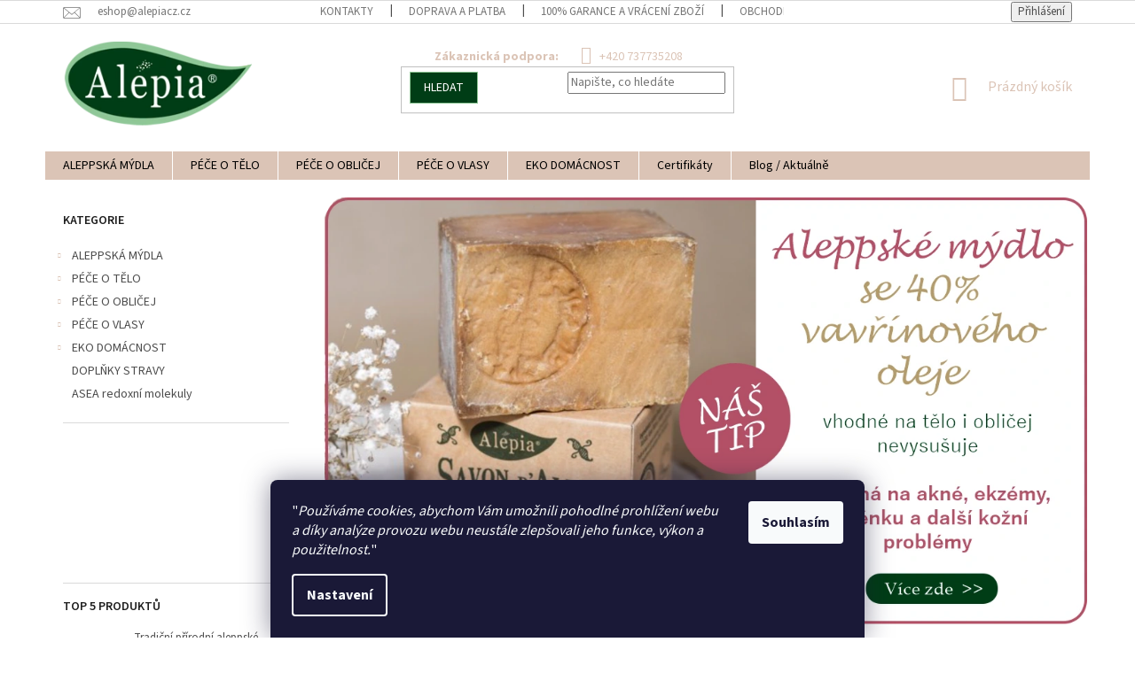

--- FILE ---
content_type: text/html; charset=utf-8
request_url: https://www.alepiacz.cz/?utm_source=beom&utm_medium=referral
body_size: 25995
content:
<!doctype html><html lang="cs" dir="ltr" class="header-background-light external-fonts-loaded"><head><meta charset="utf-8" /><meta name="viewport" content="width=device-width,initial-scale=1" /><title>Alepia CZ | Prémiová francouzská přírodní kosmetika.</title><link rel="preconnect" href="https://cdn.myshoptet.com" /><link rel="dns-prefetch" href="https://cdn.myshoptet.com" /><link rel="preload" href="https://cdn.myshoptet.com/prj/dist/master/cms/libs/jquery/jquery-1.11.3.min.js" as="script" /><link href="https://cdn.myshoptet.com/prj/dist/master/cms/templates/frontend_templates/shared/css/font-face/source-sans-3.css" rel="stylesheet"><link href="https://cdn.myshoptet.com/prj/dist/master/shop/dist/font-shoptet-11.css.62c94c7785ff2cea73b2.css" rel="stylesheet"><script>
dataLayer = [];
dataLayer.push({'shoptet' : {
    "pageId": 1,
    "pageType": "homepage",
    "currency": "CZK",
    "currencyInfo": {
        "decimalSeparator": ",",
        "exchangeRate": 1,
        "priceDecimalPlaces": 0,
        "symbol": "K\u010d",
        "symbolLeft": 0,
        "thousandSeparator": " "
    },
    "language": "cs",
    "projectId": 209178,
    "cartInfo": {
        "id": null,
        "freeShipping": false,
        "freeShippingFrom": 2000,
        "leftToFreeGift": {
            "formattedPrice": "0 K\u010d",
            "priceLeft": 0
        },
        "freeGift": false,
        "leftToFreeShipping": {
            "priceLeft": 2000,
            "dependOnRegion": 0,
            "formattedPrice": "2 000 K\u010d"
        },
        "discountCoupon": [],
        "getNoBillingShippingPrice": {
            "withoutVat": 0,
            "vat": 0,
            "withVat": 0
        },
        "cartItems": [],
        "taxMode": "ORDINARY"
    },
    "cart": [],
    "customer": {
        "priceRatio": 1,
        "priceListId": 1,
        "groupId": null,
        "registered": false,
        "mainAccount": false
    }
}});
dataLayer.push({'cookie_consent' : {
    "marketing": "denied",
    "analytics": "denied"
}});
document.addEventListener('DOMContentLoaded', function() {
    shoptet.consent.onAccept(function(agreements) {
        if (agreements.length == 0) {
            return;
        }
        dataLayer.push({
            'cookie_consent' : {
                'marketing' : (agreements.includes(shoptet.config.cookiesConsentOptPersonalisation)
                    ? 'granted' : 'denied'),
                'analytics': (agreements.includes(shoptet.config.cookiesConsentOptAnalytics)
                    ? 'granted' : 'denied')
            },
            'event': 'cookie_consent'
        });
    });
});
</script>
<meta property="og:type" content="website"><meta property="og:site_name" content="alepiacz.cz"><meta property="og:url" content="https://www.alepiacz.cz/?utm_source=beom&amp;utm_medium=referral"><meta property="og:title" content="Alepia CZ | Prémiová francouzská přírodní kosmetika."><meta name="author" content="Alepia CZ"><meta name="web_author" content="Shoptet.cz"><meta name="dcterms.rightsHolder" content="www.alepiacz.cz"><meta name="robots" content="index,follow"><meta property="og:image" content="https://cdn.myshoptet.com/usr/www.alepiacz.cz/user/logos/alepia_cz_logo.png?t=1769307529"><meta property="og:description" content="Vyzkoušejte originální aleppská mýdla, BIO tělové oleje, vysoce kvalitní krémy, jemné šampony bez silikonů, produkty z Mrtvého moře a další přírodní produkty."><meta name="description" content="Vyzkoušejte originální aleppská mýdla, BIO tělové oleje, vysoce kvalitní krémy, jemné šampony bez silikonů, produkty z Mrtvého moře a další přírodní produkty."><meta name="google-site-verification" content="OnPVtnqx8ZJHSTmEk41VSk0sEBK8uA-kEdcM0EFR5JU"><style>:root {--color-primary: #DBC4B6;--color-primary-h: 23;--color-primary-s: 34%;--color-primary-l: 79%;--color-primary-hover: #003D16;--color-primary-hover-h: 142;--color-primary-hover-s: 100%;--color-primary-hover-l: 12%;--color-secondary: #003D16;--color-secondary-h: 142;--color-secondary-s: 100%;--color-secondary-l: 12%;--color-secondary-hover: #003D16;--color-secondary-hover-h: 142;--color-secondary-hover-s: 100%;--color-secondary-hover-l: 12%;--color-tertiary: #003D16;--color-tertiary-h: 142;--color-tertiary-s: 100%;--color-tertiary-l: 12%;--color-tertiary-hover: #90C797;--color-tertiary-hover-h: 128;--color-tertiary-hover-s: 33%;--color-tertiary-hover-l: 67%;--color-header-background: #ffffff;--template-font: "Source Sans 3";--template-headings-font: "Source Sans 3";--header-background-url: url("[data-uri]");--cookies-notice-background: #1A1937;--cookies-notice-color: #F8FAFB;--cookies-notice-button-hover: #f5f5f5;--cookies-notice-link-hover: #27263f;--templates-update-management-preview-mode-content: "Náhled aktualizací šablony je aktivní pro váš prohlížeč."}</style>
    
    <link href="https://cdn.myshoptet.com/prj/dist/master/shop/dist/main-11.less.5a24dcbbdabfd189c152.css" rel="stylesheet" />
        
    <script>var shoptet = shoptet || {};</script>
    <script src="https://cdn.myshoptet.com/prj/dist/master/shop/dist/main-3g-header.js.05f199e7fd2450312de2.js"></script>
<!-- User include --><!-- project html code header -->
<meta name="facebook-domain-verification" content="q59jyxq128hwi3bcjt3gcag4ynin33" />
<style>
.sidebar {background-color: #fff;border-color: #000}
.p .name {color: #434343;}
.box.box-bg-variant {background-color: #fff;}
.homepage-box {background-color: #ffffff;}
.top-navigation-contacts a.project-email::before {padding-left: 5px;}
.top-navigation-contacts a.project-phone::before  {padding-left: 10px;}
.mobile .col-lg-3 {width: 45%; }
.mobile .footer-banners {align-content: center;}
.navigation-in>ul>li>a {color: #000;}
.navigation-in>ul>li {border-color: #ffffff;}
.subcategories li a {border-color: #ffffff; background-color: #fff;color: #747272;}
.subcategories li a {font-weight: 700;}
.subcategories.with-image li a .image img {max-height: 70px;}
.subcategories.with-image li a .image {width: 45%;}
.subcategories li a::before {display: none;}
.flag.flag-discount {background-color: #b34f66;}
.mobile .banners-row .banner-wrapper {width: 50%;}
.mobile .col-lg-4 {width: 70%;}
.welcome div  {max-width: 1000px;}
#footer .site-name {display: none;}
#footer .custom-footer {padding-left: 0px !important;}
.mobile 
</style>
<style>/* přesun telefonu */
.top-navigation-contacts a:first-of-type {padding-right: 20px; padding-left: 15px;}
.top-navigation-contacts   {text-align: center;}
.top-navigation-contacts a>span {display: inline;}
.top-navigation-contacts>strong {display: inline;}</style>

<style>/* logo */
#header .site-name a img { max-height: 100px; }
.menu-helper { top: 100%; transform: translateY(-33px); }
.header-top { height: auto; }
</style> 

<style>
input[type="search"].form-control {float: right !important;padding-right: 0px !important;}
.compact-form {margin: 0px 0px 20px 0px;}
.fitted .navigation-in ul {justify-content: center;}
.desktop .project-email {width: 25% !important;}
a.project-email::before {
content: '\e924';line-height: 25px;display: inline-block;speak: none;vertical-align: middle;font-family: shoptet;font-style: normal;
font-weight: normal;font-variant: normal;line-height: 0;text-transform: none;text-decoration: none;margin-right: 1ex;font-size: 20px;}
.top-navigation-bar .container>div {flex: 1 1 50%;}
</style>

<style>/* informační proužek nahoře */
.site-msg.information {width: 100% !important; max-width: 100% !important; position: relative; left: 0; top: 0; bottom: auto !important; 
background-color: #abdf4f; color: #fff; text-align: center; font-size: 14px; }.fixed-msg {position: fixed !important; bottom: auto !important;}
</style>

<style>@media only screen and (max-width: 768px) {#header .site-name a img { max-height: 70px; }}</style>

<style>button.btn.btn-cart.add-to-cart-button {
    background: #003D16;
    border-radius: 70px 70px 70px 70px;
    font-weight: bold;}
a.btn.btn-primary {
    border-radius: 70px 70px 70px 70px;}
.btn.btn-conversion{ background: #003D16;
    border-radius: 70px 70px 70px 70px;
    font-weight: bold;}  
.btn.btn-conversion:hover { background: #DBC4B6;
    border-radius: 70px 70px 70px 70px;
    font-weight: bold;}  
    </style>
<!-- /User include --><link rel="shortcut icon" href="/favicon.ico" type="image/x-icon" /><link rel="canonical" href="https://www.alepiacz.cz/" />    <script>
        var _hwq = _hwq || [];
        _hwq.push(['setKey', '6DFD24001F06B0360D7F33F6E3FABD44']);
        _hwq.push(['setTopPos', '0']);
        _hwq.push(['showWidget', '22']);
        (function() {
            var ho = document.createElement('script');
            ho.src = 'https://cz.im9.cz/direct/i/gjs.php?n=wdgt&sak=6DFD24001F06B0360D7F33F6E3FABD44';
            var s = document.getElementsByTagName('script')[0]; s.parentNode.insertBefore(ho, s);
        })();
    </script>
    <!-- Global site tag (gtag.js) - Google Analytics -->
    <script async src="https://www.googletagmanager.com/gtag/js?id=G-HMERD1HRB8"></script>
    <script>
        
        window.dataLayer = window.dataLayer || [];
        function gtag(){dataLayer.push(arguments);}
        

                    console.debug('default consent data');

            gtag('consent', 'default', {"ad_storage":"denied","analytics_storage":"denied","ad_user_data":"denied","ad_personalization":"denied","wait_for_update":500});
            dataLayer.push({
                'event': 'default_consent'
            });
        
        gtag('js', new Date());

        
                gtag('config', 'G-HMERD1HRB8', {"groups":"GA4","send_page_view":false,"content_group":"homepage","currency":"CZK","page_language":"cs"});
        
                gtag('config', 'AW-658424717');
        
        
        
        
        
                    gtag('event', 'page_view', {"send_to":"GA4","page_language":"cs","content_group":"homepage","currency":"CZK"});
        
        
        
        
        
        
        
        
        
        
        
        
        
        document.addEventListener('DOMContentLoaded', function() {
            if (typeof shoptet.tracking !== 'undefined') {
                for (var id in shoptet.tracking.bannersList) {
                    gtag('event', 'view_promotion', {
                        "send_to": "UA",
                        "promotions": [
                            {
                                "id": shoptet.tracking.bannersList[id].id,
                                "name": shoptet.tracking.bannersList[id].name,
                                "position": shoptet.tracking.bannersList[id].position
                            }
                        ]
                    });
                }
            }

            shoptet.consent.onAccept(function(agreements) {
                if (agreements.length !== 0) {
                    console.debug('gtag consent accept');
                    var gtagConsentPayload =  {
                        'ad_storage': agreements.includes(shoptet.config.cookiesConsentOptPersonalisation)
                            ? 'granted' : 'denied',
                        'analytics_storage': agreements.includes(shoptet.config.cookiesConsentOptAnalytics)
                            ? 'granted' : 'denied',
                                                                                                'ad_user_data': agreements.includes(shoptet.config.cookiesConsentOptPersonalisation)
                            ? 'granted' : 'denied',
                        'ad_personalization': agreements.includes(shoptet.config.cookiesConsentOptPersonalisation)
                            ? 'granted' : 'denied',
                        };
                    console.debug('update consent data', gtagConsentPayload);
                    gtag('consent', 'update', gtagConsentPayload);
                    dataLayer.push(
                        { 'event': 'update_consent' }
                    );
                }
            });
        });
    </script>
<!-- Start Srovname.cz Pixel -->
<script type="text/plain" data-cookiecategory="analytics">
    !(function (e, n, t, a, s, o, r) {
        e[a] ||
        (((s = e[a] = function () {
            s.process ? s.process.apply(s, arguments) : s.queue.push(arguments);
        }).queue = []),
            ((o = n.createElement(t)).async = 1),
            (o.src = "https://tracking.srovname.cz/srovnamepixel.js"),
            (o.dataset.srv9 = "1"),
            (r = n.getElementsByTagName(t)[0]).parentNode.insertBefore(o, r));
    })(window, document, "script", "srovname");
    srovname("init", "6c27c34c267ac3fdc4d2109cd1a3e61d");
</script>
<!-- End Srovname.cz Pixel -->
</head><body class="desktop id-1 in-index template-11 type-index multiple-columns-body has-carousel columns-mobile-2 columns-2 ums_forms_redesign--off ums_a11y_category_page--on ums_discussion_rating_forms--off ums_flags_display_unification--on ums_a11y_login--on mobile-header-version-0"><noscript>
    <style>
        #header {
            padding-top: 0;
            position: relative !important;
            top: 0;
        }
        .header-navigation {
            position: relative !important;
        }
        .overall-wrapper {
            margin: 0 !important;
        }
        body:not(.ready) {
            visibility: visible !important;
        }
    </style>
    <div class="no-javascript">
        <div class="no-javascript__title">Musíte změnit nastavení vašeho prohlížeče</div>
        <div class="no-javascript__text">Podívejte se na: <a href="https://www.google.com/support/bin/answer.py?answer=23852">Jak povolit JavaScript ve vašem prohlížeči</a>.</div>
        <div class="no-javascript__text">Pokud používáte software na blokování reklam, může být nutné povolit JavaScript z této stránky.</div>
        <div class="no-javascript__text">Děkujeme.</div>
    </div>
</noscript>

        <div id="fb-root"></div>
        <script>
            window.fbAsyncInit = function() {
                FB.init({
                    autoLogAppEvents : true,
                    xfbml            : true,
                    version          : 'v24.0'
                });
            };
        </script>
        <script async defer crossorigin="anonymous" src="https://connect.facebook.net/cs_CZ/sdk.js#xfbml=1&version=v24.0"></script>    <div class="siteCookies siteCookies--bottom siteCookies--dark js-siteCookies" role="dialog" data-testid="cookiesPopup" data-nosnippet>
        <div class="siteCookies__form">
            <div class="siteCookies__content">
                <div class="siteCookies__text">
                    <span>"</span><em>Používáme cookies, abychom Vám umožnili pohodlné prohlížení webu a díky analýze provozu webu neustále zlepšovali jeho funkce, výkon a použitelnost.</em><span>" </span>
                </div>
                <p class="siteCookies__links">
                    <button class="siteCookies__link js-cookies-settings" aria-label="Nastavení cookies" data-testid="cookiesSettings">Nastavení</button>
                </p>
            </div>
            <div class="siteCookies__buttonWrap">
                                <button class="siteCookies__button js-cookiesConsentSubmit" value="all" aria-label="Přijmout cookies" data-testid="buttonCookiesAccept">Souhlasím</button>
            </div>
        </div>
        <script>
            document.addEventListener("DOMContentLoaded", () => {
                const siteCookies = document.querySelector('.js-siteCookies');
                document.addEventListener("scroll", shoptet.common.throttle(() => {
                    const st = document.documentElement.scrollTop;
                    if (st > 1) {
                        siteCookies.classList.add('siteCookies--scrolled');
                    } else {
                        siteCookies.classList.remove('siteCookies--scrolled');
                    }
                }, 100));
            });
        </script>
    </div>
<a href="#content" class="skip-link sr-only">Přejít na obsah</a><div class="overall-wrapper"><div class="user-action"><div class="container">
    <div class="user-action-in">
                    <div id="login" class="user-action-login popup-widget login-widget" role="dialog" aria-labelledby="loginHeading">
        <div class="popup-widget-inner">
                            <h2 id="loginHeading">Přihlášení k vašemu účtu</h2><div id="customerLogin"><form action="/action/Customer/Login/" method="post" id="formLoginIncluded" class="csrf-enabled formLogin" data-testid="formLogin"><input type="hidden" name="referer" value="" /><div class="form-group"><div class="input-wrapper email js-validated-element-wrapper no-label"><input type="email" name="email" class="form-control" autofocus placeholder="E-mailová adresa (např. jan@novak.cz)" data-testid="inputEmail" autocomplete="email" required /></div></div><div class="form-group"><div class="input-wrapper password js-validated-element-wrapper no-label"><input type="password" name="password" class="form-control" placeholder="Heslo" data-testid="inputPassword" autocomplete="current-password" required /><span class="no-display">Nemůžete vyplnit toto pole</span><input type="text" name="surname" value="" class="no-display" /></div></div><div class="form-group"><div class="login-wrapper"><button type="submit" class="btn btn-secondary btn-text btn-login" data-testid="buttonSubmit">Přihlásit se</button><div class="password-helper"><a href="/registrace/" data-testid="signup" rel="nofollow">Nová registrace</a><a href="/klient/zapomenute-heslo/" rel="nofollow">Zapomenuté heslo</a></div></div></div></form>
</div>                    </div>
    </div>

                            <div id="cart-widget" class="user-action-cart popup-widget cart-widget loader-wrapper" data-testid="popupCartWidget" role="dialog" aria-hidden="true">
    <div class="popup-widget-inner cart-widget-inner place-cart-here">
        <div class="loader-overlay">
            <div class="loader"></div>
        </div>
    </div>

    <div class="cart-widget-button">
        <a href="/kosik/" class="btn btn-conversion" id="continue-order-button" rel="nofollow" data-testid="buttonNextStep">Pokračovat do košíku</a>
    </div>
</div>
            </div>
</div>
</div><div class="top-navigation-bar" data-testid="topNavigationBar">

    <div class="container">

        <div class="top-navigation-contacts">
            <strong>Zákaznická podpora:</strong><a href="tel:+420737735208" class="project-phone" aria-label="Zavolat na +420737735208" data-testid="contactboxPhone"><span>+420 737735208</span></a><a href="mailto:eshop@alepiacz.cz" class="project-email" data-testid="contactboxEmail"><span>eshop@alepiacz.cz</span></a>        </div>

                            <div class="top-navigation-menu">
                <div class="top-navigation-menu-trigger"></div>
                <ul class="top-navigation-bar-menu">
                                            <li class="top-navigation-menu-item-29">
                            <a href="/kontakty/">Kontakty</a>
                        </li>
                                            <li class="top-navigation-menu-item-843">
                            <a href="/doprava-a-platba/">Doprava a platba</a>
                        </li>
                                            <li class="top-navigation-menu-item-840">
                            <a href="/100-garance-a-vraceni-zbozi/">100% garance a vrácení zboží</a>
                        </li>
                                            <li class="top-navigation-menu-item-39">
                            <a href="/obchodni-podminky/">Obchodní podmínky</a>
                        </li>
                                            <li class="top-navigation-menu-item-783">
                            <a href="/podminky-ochrany-osobnich-udaju/">Podmínky ochrany osobních údajů</a>
                        </li>
                                    </ul>
                <ul class="top-navigation-bar-menu-helper"></ul>
            </div>
        
        <div class="top-navigation-tools">
            <div class="responsive-tools">
                <a href="#" class="toggle-window" data-target="search" aria-label="Hledat" data-testid="linkSearchIcon"></a>
                                                            <a href="#" class="toggle-window" data-target="login"></a>
                                                    <a href="#" class="toggle-window" data-target="navigation" aria-label="Menu" data-testid="hamburgerMenu"></a>
            </div>
                        <button class="top-nav-button top-nav-button-login toggle-window" type="button" data-target="login" aria-haspopup="dialog" aria-controls="login" aria-expanded="false" data-testid="signin"><span>Přihlášení</span></button>        </div>

    </div>

</div>
<header id="header"><div class="container navigation-wrapper">
    <div class="header-top">
        <div class="site-name-wrapper">
            <h1 class="site-name"><a href="/" data-testid="linkWebsiteLogo"><img src="https://cdn.myshoptet.com/usr/www.alepiacz.cz/user/logos/alepia_cz_logo.png" alt="Alepia CZ" fetchpriority="low" /></a></h1>        </div>
        <div class="search" itemscope itemtype="https://schema.org/WebSite">
            <meta itemprop="headline" content=""/><meta itemprop="url" content="https://www.alepiacz.cz"/><meta itemprop="text" content="Vyzkoušejte originální aleppská mýdla, BIO tělové oleje, vysoce kvalitní krémy, jemné šampony bez silikonů, produkty z Mrtvého moře a další přírodní produkty."/>            <form action="/action/ProductSearch/prepareString/" method="post"
    id="formSearchForm" class="search-form compact-form js-search-main"
    itemprop="potentialAction" itemscope itemtype="https://schema.org/SearchAction" data-testid="searchForm">
    <fieldset>
        <meta itemprop="target"
            content="https://www.alepiacz.cz/vyhledavani/?string={string}"/>
        <input type="hidden" name="language" value="cs"/>
        
            
<input
    type="search"
    name="string"
        class="query-input form-control search-input js-search-input"
    placeholder="Napište, co hledáte"
    autocomplete="off"
    required
    itemprop="query-input"
    aria-label="Vyhledávání"
    data-testid="searchInput"
>
            <button type="submit" class="btn btn-default" data-testid="searchBtn">Hledat</button>
        
    </fieldset>
</form>
        </div>
        <div class="navigation-buttons">
                
    <a href="/kosik/" class="btn btn-icon toggle-window cart-count" data-target="cart" data-hover="true" data-redirect="true" data-testid="headerCart" rel="nofollow" aria-haspopup="dialog" aria-expanded="false" aria-controls="cart-widget">
        
                <span class="sr-only">Nákupní košík</span>
        
            <span class="cart-price visible-lg-inline-block" data-testid="headerCartPrice">
                                    Prázdný košík                            </span>
        
    
            </a>
        </div>
    </div>
    <nav id="navigation" aria-label="Hlavní menu" data-collapsible="true"><div class="navigation-in menu"><ul class="menu-level-1" role="menubar" data-testid="headerMenuItems"><li class="menu-item-986 ext" role="none"><a href="/originalni-aleppska-mydla/" data-testid="headerMenuItem" role="menuitem" aria-haspopup="true" aria-expanded="false"><b>ALEPPSKÁ MÝDLA</b><span class="submenu-arrow"></span></a><ul class="menu-level-2" aria-label="ALEPPSKÁ MÝDLA" tabindex="-1" role="menu"><li class="menu-item-1112" role="none"><a href="/naturalni-mydla/" class="menu-image" data-testid="headerMenuItem" tabindex="-1" aria-hidden="true"><img src="data:image/svg+xml,%3Csvg%20width%3D%22140%22%20height%3D%22100%22%20xmlns%3D%22http%3A%2F%2Fwww.w3.org%2F2000%2Fsvg%22%3E%3C%2Fsvg%3E" alt="" aria-hidden="true" width="140" height="100"  data-src="https://cdn.myshoptet.com/usr/www.alepiacz.cz/user/categories/thumb/n__vrh_bez_n__zvu_(5).png" fetchpriority="low" /></a><div><a href="/naturalni-mydla/" data-testid="headerMenuItem" role="menuitem"><span>Naturální mýdla</span></a>
                        </div></li><li class="menu-item-1118" role="none"><a href="/tekuta-prirodni-mydla/" class="menu-image" data-testid="headerMenuItem" tabindex="-1" aria-hidden="true"><img src="data:image/svg+xml,%3Csvg%20width%3D%22140%22%20height%3D%22100%22%20xmlns%3D%22http%3A%2F%2Fwww.w3.org%2F2000%2Fsvg%22%3E%3C%2Fsvg%3E" alt="" aria-hidden="true" width="140" height="100"  data-src="https://cdn.myshoptet.com/usr/www.alepiacz.cz/user/categories/thumb/n__vrh_bez_n__zvu_(7).png" fetchpriority="low" /></a><div><a href="/tekuta-prirodni-mydla/" data-testid="headerMenuItem" role="menuitem"><span>Tekutá přírodní mýdla</span></a>
                        </div></li><li class="menu-item-1124" role="none"><a href="/cerna-mydla/" class="menu-image" data-testid="headerMenuItem" tabindex="-1" aria-hidden="true"><img src="data:image/svg+xml,%3Csvg%20width%3D%22140%22%20height%3D%22100%22%20xmlns%3D%22http%3A%2F%2Fwww.w3.org%2F2000%2Fsvg%22%3E%3C%2Fsvg%3E" alt="" aria-hidden="true" width="140" height="100"  data-src="https://cdn.myshoptet.com/usr/www.alepiacz.cz/user/categories/thumb/n__vrh_bez_n__zvu_(9).png" fetchpriority="low" /></a><div><a href="/cerna-mydla/" data-testid="headerMenuItem" role="menuitem"><span>Černá mýdla</span></a>
                        </div></li><li class="menu-item-1121" role="none"><a href="/premiova-prirodni-mydla/" class="menu-image" data-testid="headerMenuItem" tabindex="-1" aria-hidden="true"><img src="data:image/svg+xml,%3Csvg%20width%3D%22140%22%20height%3D%22100%22%20xmlns%3D%22http%3A%2F%2Fwww.w3.org%2F2000%2Fsvg%22%3E%3C%2Fsvg%3E" alt="" aria-hidden="true" width="140" height="100"  data-src="https://cdn.myshoptet.com/usr/www.alepiacz.cz/user/categories/thumb/n__vrh_bez_n__zvu_(8).png" fetchpriority="low" /></a><div><a href="/premiova-prirodni-mydla/" data-testid="headerMenuItem" role="menuitem"><span>Prémiová mýdla</span></a>
                        </div></li><li class="menu-item-1115" role="none"><a href="/vonava-mydla/" class="menu-image" data-testid="headerMenuItem" tabindex="-1" aria-hidden="true"><img src="data:image/svg+xml,%3Csvg%20width%3D%22140%22%20height%3D%22100%22%20xmlns%3D%22http%3A%2F%2Fwww.w3.org%2F2000%2Fsvg%22%3E%3C%2Fsvg%3E" alt="" aria-hidden="true" width="140" height="100"  data-src="https://cdn.myshoptet.com/usr/www.alepiacz.cz/user/categories/thumb/n__vrh_bez_n__zvu_(6).png" fetchpriority="low" /></a><div><a href="/vonava-mydla/" data-testid="headerMenuItem" role="menuitem"><span>Voňavá mýdla</span></a>
                        </div></li><li class="menu-item-1275" role="none"><a href="/detska-mydla/" class="menu-image" data-testid="headerMenuItem" tabindex="-1" aria-hidden="true"><img src="data:image/svg+xml,%3Csvg%20width%3D%22140%22%20height%3D%22100%22%20xmlns%3D%22http%3A%2F%2Fwww.w3.org%2F2000%2Fsvg%22%3E%3C%2Fsvg%3E" alt="" aria-hidden="true" width="140" height="100"  data-src="https://cdn.myshoptet.com/usr/www.alepiacz.cz/user/categories/thumb/mydla_na_vlasy-1.png" fetchpriority="low" /></a><div><a href="/detska-mydla/" data-testid="headerMenuItem" role="menuitem"><span>Dětská mýdla</span></a>
                        </div></li><li class="menu-item-1281" role="none"><a href="/marseillska-mydla/" class="menu-image" data-testid="headerMenuItem" tabindex="-1" aria-hidden="true"><img src="data:image/svg+xml,%3Csvg%20width%3D%22140%22%20height%3D%22100%22%20xmlns%3D%22http%3A%2F%2Fwww.w3.org%2F2000%2Fsvg%22%3E%3C%2Fsvg%3E" alt="" aria-hidden="true" width="140" height="100"  data-src="https://cdn.myshoptet.com/usr/www.alepiacz.cz/user/categories/thumb/mydla_na_obli__ej-1.png" fetchpriority="low" /></a><div><a href="/marseillska-mydla/" data-testid="headerMenuItem" role="menuitem"><span>Marseillská mýdla</span></a>
                        </div></li><li class="menu-item-1302" role="none"><a href="/prestizni-mydla/" class="menu-image" data-testid="headerMenuItem" tabindex="-1" aria-hidden="true"><img src="data:image/svg+xml,%3Csvg%20width%3D%22140%22%20height%3D%22100%22%20xmlns%3D%22http%3A%2F%2Fwww.w3.org%2F2000%2Fsvg%22%3E%3C%2Fsvg%3E" alt="" aria-hidden="true" width="140" height="100"  data-src="https://cdn.myshoptet.com/usr/www.alepiacz.cz/user/categories/thumb/aleppsk___vo__av__.png" fetchpriority="low" /></a><div><a href="/prestizni-mydla/" data-testid="headerMenuItem" role="menuitem"><span>Prestižní mýdla</span></a>
                        </div></li><li class="menu-item-1305" role="none"><a href="/aleppska-extra-mydla/" class="menu-image" data-testid="headerMenuItem" tabindex="-1" aria-hidden="true"><img src="data:image/svg+xml,%3Csvg%20width%3D%22140%22%20height%3D%22100%22%20xmlns%3D%22http%3A%2F%2Fwww.w3.org%2F2000%2Fsvg%22%3E%3C%2Fsvg%3E" alt="" aria-hidden="true" width="140" height="100"  data-src="https://cdn.myshoptet.com/usr/www.alepiacz.cz/user/categories/thumb/1240495_10151873650058221_116372695_n.jpg" fetchpriority="low" /></a><div><a href="/aleppska-extra-mydla/" data-testid="headerMenuItem" role="menuitem"><span>Aleppská extra mýdla</span></a>
                        </div></li><li class="menu-item-1308" role="none"><a href="/excelentni-aleppska-mydla/" class="menu-image" data-testid="headerMenuItem" tabindex="-1" aria-hidden="true"><img src="data:image/svg+xml,%3Csvg%20width%3D%22140%22%20height%3D%22100%22%20xmlns%3D%22http%3A%2F%2Fwww.w3.org%2F2000%2Fsvg%22%3E%3C%2Fsvg%3E" alt="" aria-hidden="true" width="140" height="100"  data-src="https://cdn.myshoptet.com/usr/www.alepiacz.cz/user/categories/thumb/8fdcb04cd333c90e8e699fbadb610019-removebg-preview.png" fetchpriority="low" /></a><div><a href="/excelentni-aleppska-mydla/" data-testid="headerMenuItem" role="menuitem"><span>Excelentní aleppská mýdla</span></a>
                        </div></li></ul></li>
<li class="menu-item-1224 ext" role="none"><a href="/pece-o-telo/" data-testid="headerMenuItem" role="menuitem" aria-haspopup="true" aria-expanded="false"><b>PÉČE O TĚLO</b><span class="submenu-arrow"></span></a><ul class="menu-level-2" aria-label="PÉČE O TĚLO" tabindex="-1" role="menu"><li class="menu-item-1127" role="none"><a href="/telove-bio-oleje/" class="menu-image" data-testid="headerMenuItem" tabindex="-1" aria-hidden="true"><img src="data:image/svg+xml,%3Csvg%20width%3D%22140%22%20height%3D%22100%22%20xmlns%3D%22http%3A%2F%2Fwww.w3.org%2F2000%2Fsvg%22%3E%3C%2Fsvg%3E" alt="" aria-hidden="true" width="140" height="100"  data-src="https://cdn.myshoptet.com/usr/www.alepiacz.cz/user/categories/thumb/prirodni_oleje.png" fetchpriority="low" /></a><div><a href="/telove-bio-oleje/" data-testid="headerMenuItem" role="menuitem"><span>Tělové oleje</span></a>
                        </div></li><li class="menu-item-1160" role="none"><a href="/prirodni-deodoranty/" class="menu-image" data-testid="headerMenuItem" tabindex="-1" aria-hidden="true"><img src="data:image/svg+xml,%3Csvg%20width%3D%22140%22%20height%3D%22100%22%20xmlns%3D%22http%3A%2F%2Fwww.w3.org%2F2000%2Fsvg%22%3E%3C%2Fsvg%3E" alt="" aria-hidden="true" width="140" height="100"  data-src="https://cdn.myshoptet.com/usr/www.alepiacz.cz/user/categories/thumb/prirodni_deodoranty.png" fetchpriority="low" /></a><div><a href="/prirodni-deodoranty/" data-testid="headerMenuItem" role="menuitem"><span>Deodoranty</span></a>
                        </div></li><li class="menu-item-1163" role="none"><a href="/prirodni-parfemy/" class="menu-image" data-testid="headerMenuItem" tabindex="-1" aria-hidden="true"><img src="data:image/svg+xml,%3Csvg%20width%3D%22140%22%20height%3D%22100%22%20xmlns%3D%22http%3A%2F%2Fwww.w3.org%2F2000%2Fsvg%22%3E%3C%2Fsvg%3E" alt="" aria-hidden="true" width="140" height="100"  data-src="https://cdn.myshoptet.com/usr/www.alepiacz.cz/user/categories/thumb/parfemy.png" fetchpriority="low" /></a><div><a href="/prirodni-parfemy/" data-testid="headerMenuItem" role="menuitem"><span>Parfémy</span></a>
                        </div></li><li class="menu-item-1133" role="none"><a href="/telova-masla/" class="menu-image" data-testid="headerMenuItem" tabindex="-1" aria-hidden="true"><img src="data:image/svg+xml,%3Csvg%20width%3D%22140%22%20height%3D%22100%22%20xmlns%3D%22http%3A%2F%2Fwww.w3.org%2F2000%2Fsvg%22%3E%3C%2Fsvg%3E" alt="" aria-hidden="true" width="140" height="100"  data-src="https://cdn.myshoptet.com/usr/www.alepiacz.cz/user/categories/thumb/telova_masla.png" fetchpriority="low" /></a><div><a href="/telova-masla/" data-testid="headerMenuItem" role="menuitem"><span>Tělová másla</span></a>
                        </div></li><li class="menu-item-1251" role="none"><a href="/telove-peelingy/" class="menu-image" data-testid="headerMenuItem" tabindex="-1" aria-hidden="true"><img src="data:image/svg+xml,%3Csvg%20width%3D%22140%22%20height%3D%22100%22%20xmlns%3D%22http%3A%2F%2Fwww.w3.org%2F2000%2Fsvg%22%3E%3C%2Fsvg%3E" alt="" aria-hidden="true" width="140" height="100"  data-src="https://cdn.myshoptet.com/usr/www.alepiacz.cz/user/categories/thumb/peelingy.png" fetchpriority="low" /></a><div><a href="/telove-peelingy/" data-testid="headerMenuItem" role="menuitem"><span>Tělové peelingy</span></a>
                        </div></li><li class="menu-item-1260" role="none"><a href="/prirodni-sprchove-gely/" class="menu-image" data-testid="headerMenuItem" tabindex="-1" aria-hidden="true"><img src="data:image/svg+xml,%3Csvg%20width%3D%22140%22%20height%3D%22100%22%20xmlns%3D%22http%3A%2F%2Fwww.w3.org%2F2000%2Fsvg%22%3E%3C%2Fsvg%3E" alt="" aria-hidden="true" width="140" height="100"  data-src="https://cdn.myshoptet.com/usr/www.alepiacz.cz/user/categories/thumb/sprchove_gely.png" fetchpriority="low" /></a><div><a href="/prirodni-sprchove-gely/" data-testid="headerMenuItem" role="menuitem"><span>Sprchové gely</span></a>
                        </div></li><li class="menu-item-1254" role="none"><a href="/koupelove-soli/" class="menu-image" data-testid="headerMenuItem" tabindex="-1" aria-hidden="true"><img src="data:image/svg+xml,%3Csvg%20width%3D%22140%22%20height%3D%22100%22%20xmlns%3D%22http%3A%2F%2Fwww.w3.org%2F2000%2Fsvg%22%3E%3C%2Fsvg%3E" alt="" aria-hidden="true" width="140" height="100"  data-src="https://cdn.myshoptet.com/usr/www.alepiacz.cz/user/categories/thumb/koupelove_soli.png" fetchpriority="low" /></a><div><a href="/koupelove-soli/" data-testid="headerMenuItem" role="menuitem"><span>Koupelové soli</span></a>
                        </div></li></ul></li>
<li class="menu-item-1227 ext" role="none"><a href="/pece-o-oblicej/" data-testid="headerMenuItem" role="menuitem" aria-haspopup="true" aria-expanded="false"><b>PÉČE O OBLIČEJ</b><span class="submenu-arrow"></span></a><ul class="menu-level-2" aria-label="PÉČE O OBLIČEJ" tabindex="-1" role="menu"><li class="menu-item-1236" role="none"><a href="/mydla-na-oblicej/" class="menu-image" data-testid="headerMenuItem" tabindex="-1" aria-hidden="true"><img src="data:image/svg+xml,%3Csvg%20width%3D%22140%22%20height%3D%22100%22%20xmlns%3D%22http%3A%2F%2Fwww.w3.org%2F2000%2Fsvg%22%3E%3C%2Fsvg%3E" alt="" aria-hidden="true" width="140" height="100"  data-src="https://cdn.myshoptet.com/usr/www.alepiacz.cz/user/categories/thumb/mydla_na_obli__ej.png" fetchpriority="low" /></a><div><a href="/mydla-na-oblicej/" data-testid="headerMenuItem" role="menuitem"><span>Mýdla na obličej</span></a>
                        </div></li><li class="menu-item-1263" role="none"><a href="/prirodni-pletove-oleje/" class="menu-image" data-testid="headerMenuItem" tabindex="-1" aria-hidden="true"><img src="data:image/svg+xml,%3Csvg%20width%3D%22140%22%20height%3D%22100%22%20xmlns%3D%22http%3A%2F%2Fwww.w3.org%2F2000%2Fsvg%22%3E%3C%2Fsvg%3E" alt="" aria-hidden="true" width="140" height="100"  data-src="https://cdn.myshoptet.com/usr/www.alepiacz.cz/user/categories/thumb/pletove_oleje.png" fetchpriority="low" /></a><div><a href="/prirodni-pletove-oleje/" data-testid="headerMenuItem" role="menuitem"><span>Pleťové oleje</span></a>
                        </div></li><li class="menu-item-1136" role="none"><a href="/jily/" class="menu-image" data-testid="headerMenuItem" tabindex="-1" aria-hidden="true"><img src="data:image/svg+xml,%3Csvg%20width%3D%22140%22%20height%3D%22100%22%20xmlns%3D%22http%3A%2F%2Fwww.w3.org%2F2000%2Fsvg%22%3E%3C%2Fsvg%3E" alt="" aria-hidden="true" width="140" height="100"  data-src="https://cdn.myshoptet.com/usr/www.alepiacz.cz/user/categories/thumb/peelingy-1.png" fetchpriority="low" /></a><div><a href="/jily/" data-testid="headerMenuItem" role="menuitem"><span>jíly</span></a>
                        </div></li><li class="menu-item-1242" role="none"><a href="/prirodni-pletove-masky/" class="menu-image" data-testid="headerMenuItem" tabindex="-1" aria-hidden="true"><img src="data:image/svg+xml,%3Csvg%20width%3D%22140%22%20height%3D%22100%22%20xmlns%3D%22http%3A%2F%2Fwww.w3.org%2F2000%2Fsvg%22%3E%3C%2Fsvg%3E" alt="" aria-hidden="true" width="140" height="100"  data-src="https://cdn.myshoptet.com/usr/www.alepiacz.cz/user/categories/thumb/pletove_masky.png" fetchpriority="low" /></a><div><a href="/prirodni-pletove-masky/" data-testid="headerMenuItem" role="menuitem"><span>Pleťové masky</span></a>
                        </div></li><li class="menu-item-1248" role="none"><a href="/pece-o-zuby/" class="menu-image" data-testid="headerMenuItem" tabindex="-1" aria-hidden="true"><img src="data:image/svg+xml,%3Csvg%20width%3D%22140%22%20height%3D%22100%22%20xmlns%3D%22http%3A%2F%2Fwww.w3.org%2F2000%2Fsvg%22%3E%3C%2Fsvg%3E" alt="" aria-hidden="true" width="140" height="100"  data-src="https://cdn.myshoptet.com/usr/www.alepiacz.cz/user/categories/thumb/zubni_hygiena.png" fetchpriority="low" /></a><div><a href="/pece-o-zuby/" data-testid="headerMenuItem" role="menuitem"><span>Péče o zuby</span></a>
                        </div></li><li class="menu-item-1324" role="none"><a href="/pro-muze/" class="menu-image" data-testid="headerMenuItem" tabindex="-1" aria-hidden="true"><img src="data:image/svg+xml,%3Csvg%20width%3D%22140%22%20height%3D%22100%22%20xmlns%3D%22http%3A%2F%2Fwww.w3.org%2F2000%2Fsvg%22%3E%3C%2Fsvg%3E" alt="" aria-hidden="true" width="140" height="100"  data-src="https://cdn.myshoptet.com/usr/www.alepiacz.cz/user/categories/thumb/1_pro_mu__e.png" fetchpriority="low" /></a><div><a href="/pro-muze/" data-testid="headerMenuItem" role="menuitem"><span>Pro muže</span></a>
                        </div></li></ul></li>
<li class="menu-item-914 ext" role="none"><a href="/pece-o-vlasy/" data-testid="headerMenuItem" role="menuitem" aria-haspopup="true" aria-expanded="false"><b>PÉČE O VLASY</b><span class="submenu-arrow"></span></a><ul class="menu-level-2" aria-label="PÉČE O VLASY" tabindex="-1" role="menu"><li class="menu-item-1142" role="none"><a href="/olejove-sampony-no-poo/" class="menu-image" data-testid="headerMenuItem" tabindex="-1" aria-hidden="true"><img src="data:image/svg+xml,%3Csvg%20width%3D%22140%22%20height%3D%22100%22%20xmlns%3D%22http%3A%2F%2Fwww.w3.org%2F2000%2Fsvg%22%3E%3C%2Fsvg%3E" alt="" aria-hidden="true" width="140" height="100"  data-src="https://cdn.myshoptet.com/usr/www.alepiacz.cz/user/categories/thumb/prirodni_sampony.png" fetchpriority="low" /></a><div><a href="/olejove-sampony-no-poo/" data-testid="headerMenuItem" role="menuitem"><span>Olejové šampony NO-POO</span></a>
                        </div></li><li class="menu-item-1145" role="none"><a href="/jemne-sampony/" class="menu-image" data-testid="headerMenuItem" tabindex="-1" aria-hidden="true"><img src="data:image/svg+xml,%3Csvg%20width%3D%22140%22%20height%3D%22100%22%20xmlns%3D%22http%3A%2F%2Fwww.w3.org%2F2000%2Fsvg%22%3E%3C%2Fsvg%3E" alt="" aria-hidden="true" width="140" height="100"  data-src="https://cdn.myshoptet.com/usr/www.alepiacz.cz/user/categories/thumb/jemna_mydla.png" fetchpriority="low" /></a><div><a href="/jemne-sampony/" data-testid="headerMenuItem" role="menuitem"><span>Jemné šampony</span></a>
                        </div></li><li class="menu-item-1272" role="none"><a href="/tuha-mydla-na-vlasy/" class="menu-image" data-testid="headerMenuItem" tabindex="-1" aria-hidden="true"><img src="data:image/svg+xml,%3Csvg%20width%3D%22140%22%20height%3D%22100%22%20xmlns%3D%22http%3A%2F%2Fwww.w3.org%2F2000%2Fsvg%22%3E%3C%2Fsvg%3E" alt="" aria-hidden="true" width="140" height="100"  data-src="https://cdn.myshoptet.com/usr/www.alepiacz.cz/user/categories/thumb/mydla_na_vlasy.png" fetchpriority="low" /></a><div><a href="/tuha-mydla-na-vlasy/" data-testid="headerMenuItem" role="menuitem"><span>Tuhá mýdla na vlasy</span></a>
                        </div></li><li class="menu-item-1257" role="none"><a href="/jily-na-vlasy/" class="menu-image" data-testid="headerMenuItem" tabindex="-1" aria-hidden="true"><img src="data:image/svg+xml,%3Csvg%20width%3D%22140%22%20height%3D%22100%22%20xmlns%3D%22http%3A%2F%2Fwww.w3.org%2F2000%2Fsvg%22%3E%3C%2Fsvg%3E" alt="" aria-hidden="true" width="140" height="100"  data-src="https://cdn.myshoptet.com/usr/www.alepiacz.cz/user/categories/thumb/peelingy-2.png" fetchpriority="low" /></a><div><a href="/jily-na-vlasy/" data-testid="headerMenuItem" role="menuitem"><span>Jíly na vlasy</span></a>
                        </div></li><li class="menu-item-1266" role="none"><a href="/prirodni-oleje-na-vlasy/" class="menu-image" data-testid="headerMenuItem" tabindex="-1" aria-hidden="true"><img src="data:image/svg+xml,%3Csvg%20width%3D%22140%22%20height%3D%22100%22%20xmlns%3D%22http%3A%2F%2Fwww.w3.org%2F2000%2Fsvg%22%3E%3C%2Fsvg%3E" alt="" aria-hidden="true" width="140" height="100"  data-src="https://cdn.myshoptet.com/usr/www.alepiacz.cz/user/categories/thumb/pletove_oleje-1.png" fetchpriority="low" /></a><div><a href="/prirodni-oleje-na-vlasy/" data-testid="headerMenuItem" role="menuitem"><span>Oleje na vlasy</span></a>
                        </div></li><li class="menu-item-1148" role="none"><a href="/kondicionery/" class="menu-image" data-testid="headerMenuItem" tabindex="-1" aria-hidden="true"><img src="data:image/svg+xml,%3Csvg%20width%3D%22140%22%20height%3D%22100%22%20xmlns%3D%22http%3A%2F%2Fwww.w3.org%2F2000%2Fsvg%22%3E%3C%2Fsvg%3E" alt="" aria-hidden="true" width="140" height="100"  data-src="https://cdn.myshoptet.com/usr/www.alepiacz.cz/user/categories/thumb/kondicionery.png" fetchpriority="low" /></a><div><a href="/kondicionery/" data-testid="headerMenuItem" role="menuitem"><span>Kondicionéry</span></a>
                        </div></li><li class="menu-item-1151" role="none"><a href="/masky-a-zabaly-na-vlasy/" class="menu-image" data-testid="headerMenuItem" tabindex="-1" aria-hidden="true"><img src="data:image/svg+xml,%3Csvg%20width%3D%22140%22%20height%3D%22100%22%20xmlns%3D%22http%3A%2F%2Fwww.w3.org%2F2000%2Fsvg%22%3E%3C%2Fsvg%3E" alt="" aria-hidden="true" width="140" height="100"  data-src="https://cdn.myshoptet.com/usr/www.alepiacz.cz/user/categories/thumb/masky_na_vlasy.png" fetchpriority="low" /></a><div><a href="/masky-a-zabaly-na-vlasy/" data-testid="headerMenuItem" role="menuitem"><span>Masky a zábaly</span></a>
                        </div></li></ul></li>
<li class="menu-item-1211 ext" role="none"><a href="/eko-domacnost/" data-testid="headerMenuItem" role="menuitem" aria-haspopup="true" aria-expanded="false"><b>EKO DOMÁCNOST</b><span class="submenu-arrow"></span></a><ul class="menu-level-2" aria-label="EKO DOMÁCNOST" tabindex="-1" role="menu"><li class="menu-item-1214" role="none"><a href="/praci-prostredky/" class="menu-image" data-testid="headerMenuItem" tabindex="-1" aria-hidden="true"><img src="data:image/svg+xml,%3Csvg%20width%3D%22140%22%20height%3D%22100%22%20xmlns%3D%22http%3A%2F%2Fwww.w3.org%2F2000%2Fsvg%22%3E%3C%2Fsvg%3E" alt="" aria-hidden="true" width="140" height="100"  data-src="https://cdn.myshoptet.com/usr/www.alepiacz.cz/user/categories/thumb/praci_eko_prostredky.png" fetchpriority="low" /></a><div><a href="/praci-prostredky/" data-testid="headerMenuItem" role="menuitem"><span>Ekologické prací prostředky</span></a>
                        </div></li><li class="menu-item-1199" role="none"><a href="/esencialni-vonne-oleje/" class="menu-image" data-testid="headerMenuItem" tabindex="-1" aria-hidden="true"><img src="data:image/svg+xml,%3Csvg%20width%3D%22140%22%20height%3D%22100%22%20xmlns%3D%22http%3A%2F%2Fwww.w3.org%2F2000%2Fsvg%22%3E%3C%2Fsvg%3E" alt="" aria-hidden="true" width="140" height="100"  data-src="https://cdn.myshoptet.com/usr/www.alepiacz.cz/user/categories/thumb/esencialni_oleje.png" fetchpriority="low" /></a><div><a href="/esencialni-vonne-oleje/" data-testid="headerMenuItem" role="menuitem"><span>Esenciální vonné oleje</span></a>
                        </div></li><li class="menu-item-1239" role="none"><a href="/doplnky-do-koupelny/" class="menu-image" data-testid="headerMenuItem" tabindex="-1" aria-hidden="true"><img src="data:image/svg+xml,%3Csvg%20width%3D%22140%22%20height%3D%22100%22%20xmlns%3D%22http%3A%2F%2Fwww.w3.org%2F2000%2Fsvg%22%3E%3C%2Fsvg%3E" alt="" aria-hidden="true" width="140" height="100"  data-src="https://cdn.myshoptet.com/usr/www.alepiacz.cz/user/categories/thumb/do_koupelny.png" fetchpriority="low" /></a><div><a href="/doplnky-do-koupelny/" data-testid="headerMenuItem" role="menuitem"><span>Doplňky do koupelny</span></a>
                        </div></li><li class="menu-item-1287" role="none"><a href="/difuzery-a-aromalampy/" class="menu-image" data-testid="headerMenuItem" tabindex="-1" aria-hidden="true"><img src="data:image/svg+xml,%3Csvg%20width%3D%22140%22%20height%3D%22100%22%20xmlns%3D%22http%3A%2F%2Fwww.w3.org%2F2000%2Fsvg%22%3E%3C%2Fsvg%3E" alt="" aria-hidden="true" width="140" height="100"  data-src="https://cdn.myshoptet.com/usr/www.alepiacz.cz/user/categories/thumb/320x280_162394-removebg-preview.png" fetchpriority="low" /></a><div><a href="/difuzery-a-aromalampy/" data-testid="headerMenuItem" role="menuitem"><span>Difuzéry a aromalampy</span></a>
                        </div></li><li class="menu-item-1290" role="none"><a href="/vonne-tycinky/" class="menu-image" data-testid="headerMenuItem" tabindex="-1" aria-hidden="true"><img src="data:image/svg+xml,%3Csvg%20width%3D%22140%22%20height%3D%22100%22%20xmlns%3D%22http%3A%2F%2Fwww.w3.org%2F2000%2Fsvg%22%3E%3C%2Fsvg%3E" alt="" aria-hidden="true" width="140" height="100"  data-src="https://cdn.myshoptet.com/usr/www.alepiacz.cz/user/categories/thumb/wi_(8).jpg" fetchpriority="low" /></a><div><a href="/vonne-tycinky/" data-testid="headerMenuItem" role="menuitem"><span>Vonné tyčinky</span></a>
                        </div></li></ul></li>
<li class="menu-item-693 ext" role="none"><a href="/certifikaty/" data-testid="headerMenuItem" role="menuitem" aria-haspopup="true" aria-expanded="false"><b>Certifikáty</b><span class="submenu-arrow"></span></a><ul class="menu-level-2" aria-label="Certifikáty" tabindex="-1" role="menu"><li class="" role="none"><a href="/certifikaty/oceneni_certifikaty_clen/" class="menu-image" data-testid="headerMenuItem" tabindex="-1" aria-hidden="true"><img src="data:image/svg+xml,%3Csvg%20width%3D%22140%22%20height%3D%22100%22%20xmlns%3D%22http%3A%2F%2Fwww.w3.org%2F2000%2Fsvg%22%3E%3C%2Fsvg%3E" alt="" aria-hidden="true" width="140" height="100"  data-src="https://cdn.myshoptet.com/usr/www.alepiacz.cz/user/articles/images/ocen__n___m__dla__e_-_2018.png" fetchpriority="low" /></a><div><a href="/certifikaty/oceneni_certifikaty_clen/" data-testid="headerMenuItem" role="menuitem"><span>Certifikáty a ocenění</span></a>
                        </div></li><li class="" role="none"><a href="/certifikaty/cosmos/" class="menu-image" data-testid="headerMenuItem" tabindex="-1" aria-hidden="true"><img src="data:image/svg+xml,%3Csvg%20width%3D%22140%22%20height%3D%22100%22%20xmlns%3D%22http%3A%2F%2Fwww.w3.org%2F2000%2Fsvg%22%3E%3C%2Fsvg%3E" alt="" aria-hidden="true" width="140" height="100"  data-src="https://cdn.myshoptet.com/usr/www.alepiacz.cz/user/articles/images/ecocert.png" fetchpriority="low" /></a><div><a href="/certifikaty/cosmos/" data-testid="headerMenuItem" role="menuitem"><span>Cosmos certifikát</span></a>
                        </div></li><li class="" role="none"><a href="/certifikaty/bio/" class="menu-image" data-testid="headerMenuItem" tabindex="-1" aria-hidden="true"><img src="data:image/svg+xml,%3Csvg%20width%3D%22140%22%20height%3D%22100%22%20xmlns%3D%22http%3A%2F%2Fwww.w3.org%2F2000%2Fsvg%22%3E%3C%2Fsvg%3E" alt="" aria-hidden="true" width="140" height="100"  data-src="https://cdn.myshoptet.com/usr/www.alepiacz.cz/user/articles/images/bionat.jpg" fetchpriority="low" /></a><div><a href="/certifikaty/bio/" data-testid="headerMenuItem" role="menuitem"><span>Bio</span></a>
                        </div></li><li class="" role="none"><a href="/certifikaty/produkty/" class="menu-image" data-testid="headerMenuItem" tabindex="-1" aria-hidden="true"><img src="data:image/svg+xml,%3Csvg%20width%3D%22140%22%20height%3D%22100%22%20xmlns%3D%22http%3A%2F%2Fwww.w3.org%2F2000%2Fsvg%22%3E%3C%2Fsvg%3E" alt="" aria-hidden="true" width="140" height="100"  data-src="https://cdn.myshoptet.com/usr/www.alepiacz.cz/user/articles/images/sans.png" fetchpriority="low" /></a><div><a href="/certifikaty/produkty/" data-testid="headerMenuItem" role="menuitem"><span>Více o našich produktech</span></a>
                        </div></li></ul></li>
<li class="menu-item-682 ext" role="none"><a href="/blog-aktualne/" data-testid="headerMenuItem" role="menuitem" aria-haspopup="true" aria-expanded="false"><b>Blog / Aktuálně</b><span class="submenu-arrow"></span></a><ul class="menu-level-2" aria-label="Blog / Aktuálně" tabindex="-1" role="menu"><li class="" role="none"><a href="/blog-aktualne/jak-usetrit-pri-nakupovani-produktu-asea/" class="menu-image" data-testid="headerMenuItem" tabindex="-1" aria-hidden="true"><img src="data:image/svg+xml,%3Csvg%20width%3D%22140%22%20height%3D%22100%22%20xmlns%3D%22http%3A%2F%2Fwww.w3.org%2F2000%2Fsvg%22%3E%3C%2Fsvg%3E" alt="" aria-hidden="true" width="140" height="100"  data-src="https://cdn.myshoptet.com/usr/www.alepiacz.cz/user/articles/images/asea_redox_1.jpg" fetchpriority="low" /></a><div><a href="/blog-aktualne/jak-usetrit-pri-nakupovani-produktu-asea/" data-testid="headerMenuItem" role="menuitem"><span>Jak ušetřit při nakupování produktů ASEA</span></a>
                        </div></li><li class="" role="none"><a href="/blog-aktualne/asea-redoxni-molekuly/" class="menu-image" data-testid="headerMenuItem" tabindex="-1" aria-hidden="true"><img src="data:image/svg+xml,%3Csvg%20width%3D%22140%22%20height%3D%22100%22%20xmlns%3D%22http%3A%2F%2Fwww.w3.org%2F2000%2Fsvg%22%3E%3C%2Fsvg%3E" alt="" aria-hidden="true" width="140" height="100"  data-src="https://cdn.myshoptet.com/usr/www.alepiacz.cz/user/articles/images/kompletn___bun____n___zdrav__.jpg" fetchpriority="low" /></a><div><a href="/blog-aktualne/asea-redoxni-molekuly/" data-testid="headerMenuItem" role="menuitem"><span>ASEA Redoxní molekuly</span></a>
                        </div></li><li class="" role="none"><a href="/blog-aktualne/renu-28-gel/" class="menu-image" data-testid="headerMenuItem" tabindex="-1" aria-hidden="true"><img src="data:image/svg+xml,%3Csvg%20width%3D%22140%22%20height%3D%22100%22%20xmlns%3D%22http%3A%2F%2Fwww.w3.org%2F2000%2Fsvg%22%3E%3C%2Fsvg%3E" alt="" aria-hidden="true" width="140" height="100"  data-src="https://cdn.myshoptet.com/usr/www.alepiacz.cz/user/articles/images/renu_28_-_1.jpg" fetchpriority="low" /></a><div><a href="/blog-aktualne/renu-28-gel/" data-testid="headerMenuItem" role="menuitem"><span>RENU 28 gel</span></a>
                        </div></li><li class="" role="none"><a href="/blog-aktualne/co-je-trendy/" class="menu-image" data-testid="headerMenuItem" tabindex="-1" aria-hidden="true"><img src="data:image/svg+xml,%3Csvg%20width%3D%22140%22%20height%3D%22100%22%20xmlns%3D%22http%3A%2F%2Fwww.w3.org%2F2000%2Fsvg%22%3E%3C%2Fsvg%3E" alt="" aria-hidden="true" width="140" height="100"  data-src="https://cdn.myshoptet.com/usr/www.alepiacz.cz/user/articles/images/woman-ga257ab70e_1920.jpg" fetchpriority="low" /></a><div><a href="/blog-aktualne/co-je-trendy/" data-testid="headerMenuItem" role="menuitem"><span>Co je trendy?</span></a>
                        </div></li><li class="" role="none"><a href="/blog-aktualne/clanek-z-archivu-o-historii-znacky-alepia/" class="menu-image" data-testid="headerMenuItem" tabindex="-1" aria-hidden="true"><img src="data:image/svg+xml,%3Csvg%20width%3D%22140%22%20height%3D%22100%22%20xmlns%3D%22http%3A%2F%2Fwww.w3.org%2F2000%2Fsvg%22%3E%3C%2Fsvg%3E" alt="" aria-hidden="true" width="140" height="100"  data-src="https://cdn.myshoptet.com/usr/www.alepiacz.cz/user/articles/images/34707612_1957329054337710_2088306725307285504_o.jpg" fetchpriority="low" /></a><div><a href="/blog-aktualne/clanek-z-archivu-o-historii-znacky-alepia/" data-testid="headerMenuItem" role="menuitem"><span>Článek z archivu - o historii značky Alepia</span></a>
                        </div></li><li class="" role="none"><a href="/blog-aktualne/multani-mitti-jedinecny-prostredek-k-cisteni-a-vyzive-pokozky/" class="menu-image" data-testid="headerMenuItem" tabindex="-1" aria-hidden="true"><img src="data:image/svg+xml,%3Csvg%20width%3D%22140%22%20height%3D%22100%22%20xmlns%3D%22http%3A%2F%2Fwww.w3.org%2F2000%2Fsvg%22%3E%3C%2Fsvg%3E" alt="" aria-hidden="true" width="140" height="100"  data-src="https://cdn.myshoptet.com/usr/www.alepiacz.cz/user/articles/images/multani_mitti.jpg" fetchpriority="low" /></a><div><a href="/blog-aktualne/multani-mitti-jedinecny-prostredek-k-cisteni-a-vyzive-pokozky/" data-testid="headerMenuItem" role="menuitem"><span>MULTANI MITTI - jedinečný prostředek k čištění a výživě pokožky</span></a>
                        </div></li><li class="" role="none"><a href="/blog-aktualne/povidani-o-aleppskem-mydle/" class="menu-image" data-testid="headerMenuItem" tabindex="-1" aria-hidden="true"><img src="data:image/svg+xml,%3Csvg%20width%3D%22140%22%20height%3D%22100%22%20xmlns%3D%22http%3A%2F%2Fwww.w3.org%2F2000%2Fsvg%22%3E%3C%2Fsvg%3E" alt="" aria-hidden="true" width="140" height="100"  data-src="https://cdn.myshoptet.com/usr/www.alepiacz.cz/user/articles/images/39098006_2089703614433586_7692806642164826112_o.jpg" fetchpriority="low" /></a><div><a href="/blog-aktualne/povidani-o-aleppskem-mydle/" data-testid="headerMenuItem" role="menuitem"><span>Povídání o aleppském mýdle</span></a>
                        </div></li><li class="" role="none"><a href="/blog-aktualne/jak-se-vyrabeji-nase-mydla/" class="menu-image" data-testid="headerMenuItem" tabindex="-1" aria-hidden="true"><img src="data:image/svg+xml,%3Csvg%20width%3D%22140%22%20height%3D%22100%22%20xmlns%3D%22http%3A%2F%2Fwww.w3.org%2F2000%2Fsvg%22%3E%3C%2Fsvg%3E" alt="" aria-hidden="true" width="140" height="100"  data-src="https://cdn.myshoptet.com/usr/www.alepiacz.cz/user/articles/images/blobid0-1.jpg" fetchpriority="low" /></a><div><a href="/blog-aktualne/jak-se-vyrabeji-nase-mydla/" data-testid="headerMenuItem" role="menuitem"><span>Jak se vyrábějí naše mýdla</span></a>
                        </div></li><li class="" role="none"><a href="/blog-aktualne/10x-proc-produkty-alepia/" class="menu-image" data-testid="headerMenuItem" tabindex="-1" aria-hidden="true"><img src="data:image/svg+xml,%3Csvg%20width%3D%22140%22%20height%3D%22100%22%20xmlns%3D%22http%3A%2F%2Fwww.w3.org%2F2000%2Fsvg%22%3E%3C%2Fsvg%3E" alt="" aria-hidden="true" width="140" height="100"  data-src="https://cdn.myshoptet.com/usr/www.alepiacz.cz/user/articles/images/2021-02-23_154927.png" fetchpriority="low" /></a><div><a href="/blog-aktualne/10x-proc-produkty-alepia/" data-testid="headerMenuItem" role="menuitem"><span>10x proč produkty Alepia</span></a>
                        </div></li><li class="" role="none"><a href="/blog-aktualne/co-je-no-poo/" class="menu-image" data-testid="headerMenuItem" tabindex="-1" aria-hidden="true"><img src="data:image/svg+xml,%3Csvg%20width%3D%22140%22%20height%3D%22100%22%20xmlns%3D%22http%3A%2F%2Fwww.w3.org%2F2000%2Fsvg%22%3E%3C%2Fsvg%3E" alt="" aria-hidden="true" width="140" height="100"  data-src="https://cdn.myshoptet.com/usr/www.alepiacz.cz/user/articles/images/2021-02-23_153928.png" fetchpriority="low" /></a><div><a href="/blog-aktualne/co-je-no-poo/" data-testid="headerMenuItem" role="menuitem"><span>Co je NO-POO</span></a>
                        </div></li><li class="" role="none"><a href="/blog-aktualne/cernucha-seta-neboli-nigelsky-kmin/" class="menu-image" data-testid="headerMenuItem" tabindex="-1" aria-hidden="true"><img src="data:image/svg+xml,%3Csvg%20width%3D%22140%22%20height%3D%22100%22%20xmlns%3D%22http%3A%2F%2Fwww.w3.org%2F2000%2Fsvg%22%3E%3C%2Fsvg%3E" alt="" aria-hidden="true" width="140" height="100"  data-src="https://cdn.myshoptet.com/usr/www.alepiacz.cz/user/articles/images/__ernucha_2.jpg" fetchpriority="low" /></a><div><a href="/blog-aktualne/cernucha-seta-neboli-nigelsky-kmin/" data-testid="headerMenuItem" role="menuitem"><span>Černucha setá neboli nigelský kmín</span></a>
                        </div></li><li class="" role="none"><a href="/blog-aktualne/prirozene-zdrave-a-krasne-vlasy-s-metodou-no-poo/" class="menu-image" data-testid="headerMenuItem" tabindex="-1" aria-hidden="true"><img src="data:image/svg+xml,%3Csvg%20width%3D%22140%22%20height%3D%22100%22%20xmlns%3D%22http%3A%2F%2Fwww.w3.org%2F2000%2Fsvg%22%3E%3C%2Fsvg%3E" alt="" aria-hidden="true" width="140" height="100"  data-src="https://cdn.myshoptet.com/usr/www.alepiacz.cz/user/articles/images/no-poo2.jpg" fetchpriority="low" /></a><div><a href="/blog-aktualne/prirozene-zdrave-a-krasne-vlasy-s-metodou-no-poo/" data-testid="headerMenuItem" role="menuitem"><span>Přirozeně zdravé a krásné vlasy s metodou NO-POO</span></a>
                        </div></li><li class="" role="none"><a href="/blog-aktualne/sipkovy-olej/" class="menu-image" data-testid="headerMenuItem" tabindex="-1" aria-hidden="true"><img src="data:image/svg+xml,%3Csvg%20width%3D%22140%22%20height%3D%22100%22%20xmlns%3D%22http%3A%2F%2Fwww.w3.org%2F2000%2Fsvg%22%3E%3C%2Fsvg%3E" alt="" aria-hidden="true" width="140" height="100"  data-src="https://cdn.myshoptet.com/usr/www.alepiacz.cz/user/articles/images/sipek-678x381.jpg" fetchpriority="low" /></a><div><a href="/blog-aktualne/sipkovy-olej/" data-testid="headerMenuItem" role="menuitem"><span>ŠÍPKOVÝ OLEJ</span></a>
                        </div></li><li class="" role="none"><a href="/blog-aktualne/cim-se-myt/" class="menu-image" data-testid="headerMenuItem" tabindex="-1" aria-hidden="true"><img src="data:image/svg+xml,%3Csvg%20width%3D%22140%22%20height%3D%22100%22%20xmlns%3D%22http%3A%2F%2Fwww.w3.org%2F2000%2Fsvg%22%3E%3C%2Fsvg%3E" alt="" aria-hidden="true" width="140" height="100"  data-src="https://cdn.myshoptet.com/usr/www.alepiacz.cz/user/articles/images/fountain-3412242_1280.jpg" fetchpriority="low" /></a><div><a href="/blog-aktualne/cim-se-myt/" data-testid="headerMenuItem" role="menuitem"><span>Čím se mýt ?</span></a>
                        </div></li><li class="" role="none"><a href="/blog-aktualne/alepia-reportaz-ct-primo-z-francie/" class="menu-image" data-testid="headerMenuItem" tabindex="-1" aria-hidden="true"><img src="data:image/svg+xml,%3Csvg%20width%3D%22140%22%20height%3D%22100%22%20xmlns%3D%22http%3A%2F%2Fwww.w3.org%2F2000%2Fsvg%22%3E%3C%2Fsvg%3E" alt="" aria-hidden="true" width="140" height="100"  data-src="https://cdn.myshoptet.com/usr/www.alepiacz.cz/user/articles/images/dsc_3080.jpg" fetchpriority="low" /></a><div><a href="/blog-aktualne/alepia-reportaz-ct-primo-z-francie/" data-testid="headerMenuItem" role="menuitem"><span>Alepia - Reportáž ČT přímo z Francie</span></a>
                        </div></li></ul></li>
<li class="appended-category menu-item-1334" role="none"><a href="/doplnky-stravy/"><b>DOPLŇKY STRAVY</b></a></li><li class="appended-category menu-item-1338" role="none"><a href="/asea-redoxni-molekuly/"><b>ASEA redoxní molekuly</b></a></li></ul></div><span class="navigation-close"></span></nav><div class="menu-helper" data-testid="hamburgerMenu"><span>Více</span></div>
</div></header><!-- / header -->


    
<div id="content-wrapper" class="container content-wrapper">
    
    <div class="content-wrapper-in">
                                                <aside class="sidebar sidebar-left"  data-testid="sidebarMenu">
                                                                                                <div class="sidebar-inner">
                                                                                                        <div class="box box-bg-variant box-categories">    <div class="skip-link__wrapper">
        <span id="categories-start" class="skip-link__target js-skip-link__target sr-only" tabindex="-1">&nbsp;</span>
        <a href="#categories-end" class="skip-link skip-link--start sr-only js-skip-link--start">Přeskočit kategorie</a>
    </div>

<h4>Kategorie</h4>


<div id="categories"><div class="categories cat-01 expandable external" id="cat-986"><div class="topic"><a href="/originalni-aleppska-mydla/">ALEPPSKÁ MÝDLA<span class="cat-trigger">&nbsp;</span></a></div>

    </div><div class="categories cat-02 expandable external" id="cat-1224"><div class="topic"><a href="/pece-o-telo/">PÉČE O TĚLO<span class="cat-trigger">&nbsp;</span></a></div>

    </div><div class="categories cat-01 expandable external" id="cat-1227"><div class="topic"><a href="/pece-o-oblicej/">PÉČE O OBLIČEJ<span class="cat-trigger">&nbsp;</span></a></div>

    </div><div class="categories cat-02 expandable external" id="cat-914"><div class="topic"><a href="/pece-o-vlasy/">PÉČE O VLASY<span class="cat-trigger">&nbsp;</span></a></div>

    </div><div class="categories cat-01 expandable external" id="cat-1211"><div class="topic"><a href="/eko-domacnost/">EKO DOMÁCNOST<span class="cat-trigger">&nbsp;</span></a></div>

    </div><div class="categories cat-02 expanded" id="cat-1334"><div class="topic"><a href="/doplnky-stravy/">DOPLŇKY STRAVY<span class="cat-trigger">&nbsp;</span></a></div></div><div class="categories cat-01 expanded" id="cat-1338"><div class="topic"><a href="/asea-redoxni-molekuly/">ASEA redoxní molekuly<span class="cat-trigger">&nbsp;</span></a></div></div></div>

    <div class="skip-link__wrapper">
        <a href="#categories-start" class="skip-link skip-link--end sr-only js-skip-link--end" tabindex="-1" hidden>Přeskočit kategorie</a>
        <span id="categories-end" class="skip-link__target js-skip-link__target sr-only" tabindex="-1">&nbsp;</span>
    </div>
</div>
                                                                                                                                        <div class="banner"><div class="banner-wrapper banner32"><a href="/hodnoceni-obchodu/" data-ec-promo-id="294" class="extended-empty" ><img data-src="https://cdn.myshoptet.com/usr/www.alepiacz.cz/user/banners/1hodnoceni.png?6034cd23" src="data:image/svg+xml,%3Csvg%20width%3D%22314%22%20height%3D%22175%22%20xmlns%3D%22http%3A%2F%2Fwww.w3.org%2F2000%2Fsvg%22%3E%3C%2Fsvg%3E" fetchpriority="low" alt="Hodnocení obchodu" width="314" height="175" /><span class="extended-banner-texts"></span></a></div></div>
                                                                                <div class="box box-bg-default box-sm box-topProducts">        <div class="top-products-wrapper js-top10" >
        <h4><span>Top 5 produktů</span></h4>
        <ol class="top-products">
                            <li class="display-image">
                                            <a href="/tradicni-prirodni-aleppske-mydlo-na-vsechny-typy-pleti--nebalene-190-g/" class="top-products-image">
                            <img src="data:image/svg+xml,%3Csvg%20width%3D%22100%22%20height%3D%22100%22%20xmlns%3D%22http%3A%2F%2Fwww.w3.org%2F2000%2Fsvg%22%3E%3C%2Fsvg%3E" alt="Tradiční přírodní aleppské mýdlo na všechny typy pleti, nebalené - 190 g" width="100" height="100"  data-src="https://cdn.myshoptet.com/usr/www.alepiacz.cz/user/shop/related/423-3_tradicni-prirodni-aleppske-mydlo-na-vsechny-typy-pleti--nebalene-190-g.jpg?60338247" fetchpriority="low" />
                        </a>
                                        <a href="/tradicni-prirodni-aleppske-mydlo-na-vsechny-typy-pleti--nebalene-190-g/" class="top-products-content">
                        <span class="top-products-name">  Tradiční přírodní aleppské mýdlo na všechny typy pleti, nebalené - 190 g</span>
                        
                                                        <strong>
                                78 Kč
                                    

                            </strong>
                                                    
                    </a>
                </li>
                            <li class="display-image">
                                            <a href="/tradicni-aleppske-mydlo-se-40-vavrinoveho-oleje-pro-citlivou-a-problematickou-plet-190-g/" class="top-products-image">
                            <img src="data:image/svg+xml,%3Csvg%20width%3D%22100%22%20height%3D%22100%22%20xmlns%3D%22http%3A%2F%2Fwww.w3.org%2F2000%2Fsvg%22%3E%3C%2Fsvg%3E" alt="Tradiční aleppské mýdlo se 40 % vavřínového oleje pro citlivou a problematickou pleť 190 g" width="100" height="100"  data-src="https://cdn.myshoptet.com/usr/www.alepiacz.cz/user/shop/related/345-1_tradicni-aleppske-mydlo-se-40-vavrinoveho-oleje-pro-citlivou-a-problematickou-plet-190-g.jpg?60338247" fetchpriority="low" />
                        </a>
                                        <a href="/tradicni-aleppske-mydlo-se-40-vavrinoveho-oleje-pro-citlivou-a-problematickou-plet-190-g/" class="top-products-content">
                        <span class="top-products-name">  Tradiční aleppské mýdlo se 40 % vavřínového oleje pro citlivou a problematickou pleť 190 g</span>
                        
                                                        <strong>
                                219 Kč
                                    

                            </strong>
                                                    
                    </a>
                </li>
                            <li class="display-image">
                                            <a href="/shikakai-prirodni-sampon-bio-250-ml/" class="top-products-image">
                            <img src="data:image/svg+xml,%3Csvg%20width%3D%22100%22%20height%3D%22100%22%20xmlns%3D%22http%3A%2F%2Fwww.w3.org%2F2000%2Fsvg%22%3E%3C%2Fsvg%3E" alt="Shikakai přírodní šampon BIO - 250 ml" width="100" height="100"  data-src="https://cdn.myshoptet.com/usr/www.alepiacz.cz/user/shop/related/351-1_shikakai-prirodni-sampon-bio-250-ml.jpg?60338247" fetchpriority="low" />
                        </a>
                                        <a href="/shikakai-prirodni-sampon-bio-250-ml/" class="top-products-content">
                        <span class="top-products-name">  Shikakai přírodní šampon BIO - 250 ml</span>
                        
                                                        <strong>
                                397 Kč
                                    

                            </strong>
                                                    
                    </a>
                </li>
                            <li class="display-image">
                                            <a href="/kondicioner-na-vlasy-bez-silikonu-250-ml/" class="top-products-image">
                            <img src="data:image/svg+xml,%3Csvg%20width%3D%22100%22%20height%3D%22100%22%20xmlns%3D%22http%3A%2F%2Fwww.w3.org%2F2000%2Fsvg%22%3E%3C%2Fsvg%3E" alt="Kondicionér na vlasy bez silikonů 250 ml" width="100" height="100"  data-src="https://cdn.myshoptet.com/usr/www.alepiacz.cz/user/shop/related/159-1_kondicioner-na-vlasy-bez-silikonu-250-ml.jpg?60338247" fetchpriority="low" />
                        </a>
                                        <a href="/kondicioner-na-vlasy-bez-silikonu-250-ml/" class="top-products-content">
                        <span class="top-products-name">  Kondicionér na vlasy bez silikonů 250 ml</span>
                        
                                                        <strong>
                                349 Kč
                                    

                            </strong>
                                                    
                    </a>
                </li>
                            <li class="display-image">
                                            <a href="/tradicni-aleppske-antibakterialni-mydlo-s-25-vavrinoveho-oleje-190-g/" class="top-products-image">
                            <img src="data:image/svg+xml,%3Csvg%20width%3D%22100%22%20height%3D%22100%22%20xmlns%3D%22http%3A%2F%2Fwww.w3.org%2F2000%2Fsvg%22%3E%3C%2Fsvg%3E" alt="Tradiční aleppské antibakteriální mýdlo s 25 % vavřínového oleje 190 g" width="100" height="100"  data-src="https://cdn.myshoptet.com/usr/www.alepiacz.cz/user/shop/related/123_tradicni-aleppske-antibakterialni-mydlo-s-25-vavrinoveho-oleje-190-g.jpg?60338247" fetchpriority="low" />
                        </a>
                                        <a href="/tradicni-aleppske-antibakterialni-mydlo-s-25-vavrinoveho-oleje-190-g/" class="top-products-content">
                        <span class="top-products-name">  Tradiční aleppské antibakteriální mýdlo s 25 % vavřínového oleje 190 g</span>
                        
                                                        <strong>
                                139 Kč
                                    

                            </strong>
                                                    
                    </a>
                </li>
                    </ol>
    </div>
</div>
                                                                        <div class="banner"><div class="banner-wrapper banner40"><a href="https://asea---tvoje-zdravi-tvoje--budoucnost.webnode.cz/asea-redoxni-molekuly/" data-ec-promo-id="431" target="_blank" class="extended-empty" ><img data-src="https://cdn.myshoptet.com/usr/www.alepiacz.cz/user/banners/renu_28.png?63fcff48" src="data:image/svg+xml,%3Csvg%20width%3D%22315%22%20height%3D%22350%22%20xmlns%3D%22http%3A%2F%2Fwww.w3.org%2F2000%2Fsvg%22%3E%3C%2Fsvg%3E" fetchpriority="low" alt="RENU 28" width="315" height="350" /><span class="extended-banner-texts"></span></a></div></div>
                                            <div class="banner"><div class="banner-wrapper banner7"><a href="https://www.alepiacz.cz/prirodni-zubni-pasta-s-matou-alepia/" data-ec-promo-id="457" class="extended-empty" ><img data-src="https://cdn.myshoptet.com/usr/www.alepiacz.cz/user/banners/zubn___pasta_banner.png?6956cf3d" src="data:image/svg+xml,%3Csvg%20width%3D%22537%22%20height%3D%22620%22%20xmlns%3D%22http%3A%2F%2Fwww.w3.org%2F2000%2Fsvg%22%3E%3C%2Fsvg%3E" fetchpriority="low" alt="Zubní hygiena" width="537" height="620" /><span class="extended-banner-texts"></span></a></div></div>
                                                                </div>
                                                            </aside>
                            <main id="content" class="content narrow">
                            
    


    <div class="row banners-row">
            <div class="wide-carousel">
                    <div id="carousel" class="carousel slide" data-ride="carousel" data-interval="5000" data-testid="carousel">
        <div class="carousel-inner" role="listbox">
                            <div class="item active">
                    <a href="https://www.alepiacz.cz/tradicni-aleppske-mydlo-se-40-vavrinoveho-oleje-pro-citlivou-a-problematickou-plet-190-g/" data-ec-promo-id="233" class="extended-empty" ><img src="https://cdn.myshoptet.com/usr/www.alepiacz.cz/user/banners/banner_hp_40_mydlo.png?609e4dd2" fetchpriority="high" alt="Mýdlo 40%" width="1107" height="620" /><span class="extended-banner-texts"></span></a>
                </div>
                            <div class="item">
                    <a href="https://www.alepiacz.cz/asea-redoxni-molekuly/" data-ec-promo-id="450" target="_blank" class="extended-empty" ><img data-src="https://cdn.myshoptet.com/usr/www.alepiacz.cz/user/banners/asea_banner_2.png?6729147e" src="data:image/svg+xml,%3Csvg%20width%3D%221107%22%20height%3D%22620%22%20xmlns%3D%22http%3A%2F%2Fwww.w3.org%2F2000%2Fsvg%22%3E%3C%2Fsvg%3E" fetchpriority="low" alt="ASEA redoxní molekuly" width="1107" height="620" /><span class="extended-banner-texts"></span></a>
                </div>
                            <div class="item">
                    <a href="https://www.alepiacz.cz/extra-jemny-tuhy-sampon-na-vlasy--85g/" data-ec-promo-id="331" class="extended-empty" ><img data-src="https://cdn.myshoptet.com/usr/www.alepiacz.cz/user/banners/extra_tuh____ide__ln___na_cesty.png?63223258" src="data:image/svg+xml,%3Csvg%20width%3D%221107%22%20height%3D%22620%22%20xmlns%3D%22http%3A%2F%2Fwww.w3.org%2F2000%2Fsvg%22%3E%3C%2Fsvg%3E" fetchpriority="low" alt="Extra jemný tuhý šampon" width="1107" height="620" /><span class="extended-banner-texts"></span></a>
                </div>
                            <div class="item">
                    <a href="/aleppske-mydlo-mathusalep-specialni-edice-190-g/" data-ec-promo-id="72" class="extended-empty" ><img data-src="https://cdn.myshoptet.com/usr/www.alepiacz.cz/user/banners/mathus_1.png?6595595f" src="data:image/svg+xml,%3Csvg%20width%3D%221107%22%20height%3D%22620%22%20xmlns%3D%22http%3A%2F%2Fwww.w3.org%2F2000%2Fsvg%22%3E%3C%2Fsvg%3E" fetchpriority="low" alt="Mýdlo Mathusalep" width="1107" height="620" /><span class="extended-banner-texts"></span></a>
                </div>
                    </div>

                    
                <a class="carousel-control left" href="#carousel" role="button" data-slide="prev">
                    <span class="sr-only">Předchozí</span>
                </a>
                <a class="carousel-control right" href="#carousel" role="button" data-slide="next">
                    <span class="sr-only">Následující</span>
                </a>
            
            </div>
            </div>
            </div>



    

                            <div class="homepage-group-title homepage-products-heading-17 h4">Novinky  ...</div>
            
        <div id="products-17" class="products products-block homepage-products-17" data-testid="productGroup_17" >
                            
        
                                                            <div class="product">
    <div class="p swap-images" data-micro="product" data-micro-product-id="846" data-micro-identifier="4994b5d6-a023-11ee-a10d-06e450cf3816" data-testid="productItem">
                    <a href="/bio-propolisova-mast-40/" class="image">
                <img src="https://cdn.myshoptet.com/usr/www.alepiacz.cz/user/shop/detail/846_55-background-2.jpg?6599a177
" alt="55 background 2" data-src="https://cdn.myshoptet.com/usr/www.alepiacz.cz/user/shop/detail/846_55-background-2.jpg?6599a177
" data-next="https://cdn.myshoptet.com/usr/www.alepiacz.cz/user/shop/detail/846-1_55-medu-50ml-2.jpg?6599a1fa" class="swap-image" data-micro-image="https://cdn.myshoptet.com/usr/www.alepiacz.cz/user/shop/big/846_55-background-2.jpg?6599a177" width="423" height="318"  fetchpriority="low" />
                                                                                                                                    
    

    

    <div class="flags flags-extra">
      
                
                                                                              
            <span class="flag flag-discount">
                                                                                                            od <span class="price-standard"><span>590 Kč</span></span>                                                                                                                            až                    <span class="price-save">&ndash;18 %</span>
                                    </span>
              </div>

            </a>
        
        <div class="p-in">

            <div class="p-in-in">
                <a href="/bio-propolisova-mast-40/" class="name" data-micro="url">
                    <span data-micro="name" data-testid="productCardName">
                          Bio Propolisová mast 40%                    </span>
                </a>
                
            <div class="ratings-wrapper">
            
                        <div class="availability">
            <span style="color:#32cb00">
                Skladem            </span>
                                                        <span class="availability-amount" data-testid="numberAvailabilityAmount">(2&nbsp;ks)</span>
        </div>
            </div>
    
                            </div>

            <div class="p-bottom single-button">
                
                <div data-micro="offer"
    data-micro-price="489.00"
    data-micro-price-currency="CZK"
            data-micro-availability="https://schema.org/InStock"
    >
                    <div class="prices">
                                                                                
                                                        
                        
                        
                        
            <div class="price price-final" data-testid="productCardPrice">
        <strong>
                                        <small>od</small> 489 Kč                    </strong>
            

        
    </div>


                        

                    </div>

                    

                                            <div class="p-tools">
                                                                                    
    
                                                                                            <a href="/bio-propolisova-mast-40/" class="btn btn-primary" aria-hidden="true" tabindex="-1">Detail</a>
                                                    </div>
                    
                                                                                            <p class="p-desc" data-micro="description" data-testid="productCardShortDescr">
                                Propolisová mast obsahuje kombinaci kvalitních rostlinných olejů, včelího vosku a vysoké množství propolisu, takže je plná cenných látek, vitamínů a minerálů, které mají...
                            </p>
                                                            

                </div>

            </div>

        </div>

        
    

                    <span class="p-code">
            Kód: <span data-micro="sku">846/30</span>
        </span>
    
    </div>
</div>
                                        <div class="product">
    <div class="p swap-images" data-micro="product" data-micro-product-id="843" data-micro-identifier="c1124a36-9dc8-11ee-a01e-52184aa0ea29" data-testid="productItem">
                    <a href="/bio-balzam-na-rty-propolisovy--15-5ml/" class="image">
                <img src="https://cdn.myshoptet.com/usr/www.alepiacz.cz/user/shop/detail/843_52-medu-2.jpg?65807dfa
" alt="52 medu 2" data-src="https://cdn.myshoptet.com/usr/www.alepiacz.cz/user/shop/detail/843_52-medu-2.jpg?65807dfa
" data-next="https://cdn.myshoptet.com/usr/www.alepiacz.cz/user/shop/detail/843-1_52-1-medu-3.jpg?65807e08" class="swap-image" data-micro-image="https://cdn.myshoptet.com/usr/www.alepiacz.cz/user/shop/big/843_52-medu-2.jpg?65807dfa" width="423" height="318"  fetchpriority="low" />
                                                                                                                                    
    

    

    <div class="flags flags-extra">
      
                
                                                                              
            <span class="flag flag-discount">
                                                                                                            <span class="price-standard"><span>299 Kč</span></span>
                                                                                                                                                <span class="price-save">&ndash;13 %</span>
                                    </span>
              </div>

            </a>
        
        <div class="p-in">

            <div class="p-in-in">
                <a href="/bio-balzam-na-rty-propolisovy--15-5ml/" class="name" data-micro="url">
                    <span data-micro="name" data-testid="productCardName">
                          BIO Balzám na rty propolisový, 15%, 5ml                    </span>
                </a>
                
            <div class="ratings-wrapper">
            
                        <div class="availability">
            <span style="color:#32cb00">
                Skladem            </span>
                                                        <span class="availability-amount" data-testid="numberAvailabilityAmount">(2&nbsp;ks)</span>
        </div>
            </div>
    
                            </div>

            <div class="p-bottom">
                
                <div data-micro="offer"
    data-micro-price="259.00"
    data-micro-price-currency="CZK"
            data-micro-availability="https://schema.org/InStock"
    >
                    <div class="prices">
                                                                                
                                                        
                        
                        
                        
            <div class="price price-final" data-testid="productCardPrice">
        <strong>
                                        259 Kč
                    </strong>
            

        
    </div>


                        

                    </div>

                    

                                            <div class="p-tools">
                                                            <form action="/action/Cart/addCartItem/" method="post" class="pr-action csrf-enabled">
                                    <input type="hidden" name="language" value="cs" />
                                                                            <input type="hidden" name="priceId" value="1002" />
                                                                        <input type="hidden" name="productId" value="843" />
                                                                            
<input type="hidden" name="amount" value="1" autocomplete="off" />
                                                                        <button type="submit" class="btn btn-cart add-to-cart-button" data-testid="buttonAddToCart" aria-label="Do košíku BIO Balzám na rty propolisový, 15%, 5ml"><span>Do košíku</span></button>
                                </form>
                                                                                    
    
                                                    </div>
                    
                                                                                            <p class="p-desc" data-micro="description" data-testid="productCardShortDescr">
                                Kvalitní propolisová mast s obsahem rostlinných olejů, včelího vosku a vysokého množství propolisu podpoří léčbu různých kožních neduhů, oparů, zánětů a také může urychlit...
                            </p>
                                                            

                </div>

            </div>

        </div>

        
    

                    <span class="p-code">
            Kód: <span data-micro="sku">843</span>
        </span>
    
    </div>
</div>
                        </div>
    
                        
    
        
            

<div class="row banners-content body-banners">
                    <div class="col-sm-12">            <div class="banner-wrapper">
                <a href="https://www.alepiacz.cz/certifikaty/" data-ec-promo-id="300" class="extended-empty" ><img data-src="https://cdn.myshoptet.com/usr/www.alepiacz.cz/user/banners/certifikaty_alepia2.png?60a24978" src="data:image/svg+xml,%3Csvg%20width%3D%221379%22%20height%3D%22232%22%20xmlns%3D%22http%3A%2F%2Fwww.w3.org%2F2000%2Fsvg%22%3E%3C%2Fsvg%3E" fetchpriority="low" alt="Certifikáty Alepia" width="1379" height="232" /><span class="extended-banner-texts"></span></a>
            </div>
        </div>    </div>
        
        
    
    
                                    <div class="homepage-group-title homepage-products-heading-6 h4">Výprodej</div>
                                
        <div id="products-6" class="products products-block homepage-products-6" data-testid="productGroup_6" >
                            
        
                                                <div class="product">
    <div class="p" data-micro="product" data-micro-product-id="318" data-micro-identifier="a7dd2fa3-4b00-11e8-beae-0cc47a6c92bc" data-testid="productItem">
                    <a href="/antibakterialni-mydlo-na-holeni-60-g/" class="image">
                <img src="data:image/svg+xml,%3Csvg%20width%3D%22423%22%20height%3D%22318%22%20xmlns%3D%22http%3A%2F%2Fwww.w3.org%2F2000%2Fsvg%22%3E%3C%2Fsvg%3E" alt="mýdlo1 malá" data-micro-image="https://cdn.myshoptet.com/usr/www.alepiacz.cz/user/shop/big/318-1_mydlo1-mala.jpg?60338247" width="423" height="318"  data-src="https://cdn.myshoptet.com/usr/www.alepiacz.cz/user/shop/detail/318-1_mydlo1-mala.jpg?60338247
" fetchpriority="low" />
                                                                                                                                                                                    <div class="flags flags-default">                            <span class="flag flag-custom1" style="background-color:#cb0000;">
            Výprodej
    </span>
                                                
                                                
                    </div>
                                                    
    

    

    <div class="flags flags-extra">
      
                
                                                                              
            <span class="flag flag-discount">
                                                                                                            <span class="price-standard"><span>159 Kč</span></span>
                                                                                                                                                <span class="price-save">&ndash;62 %</span>
                                    </span>
              </div>

            </a>
        
        <div class="p-in">

            <div class="p-in-in">
                <a href="/antibakterialni-mydlo-na-holeni-60-g/" class="name" data-micro="url">
                    <span data-micro="name" data-testid="productCardName">
                          Antibakteriální mýdlo na holení 60 g                    </span>
                </a>
                
            <div class="ratings-wrapper">
            
                        <div class="availability">
            <span style="color:#32cb00">
                Skladem            </span>
                                                        <span class="availability-amount" data-testid="numberAvailabilityAmount">(&gt;5&nbsp;ks)</span>
        </div>
            </div>
    
                            </div>

            <div class="p-bottom">
                
                <div data-micro="offer"
    data-micro-price="59.00"
    data-micro-price-currency="CZK"
            data-micro-availability="https://schema.org/InStock"
    >
                    <div class="prices">
                                                                                
                                                        
                        
                        
                        
            <div class="price price-final" data-testid="productCardPrice">
        <strong>
                                        59 Kč
                    </strong>
            

        
    </div>


                        

                    </div>

                    

                                            <div class="p-tools">
                                                            <form action="/action/Cart/addCartItem/" method="post" class="pr-action csrf-enabled">
                                    <input type="hidden" name="language" value="cs" />
                                                                            <input type="hidden" name="priceId" value="342" />
                                                                        <input type="hidden" name="productId" value="318" />
                                                                            
<input type="hidden" name="amount" value="1" autocomplete="off" />
                                                                        <button type="submit" class="btn btn-cart add-to-cart-button" data-testid="buttonAddToCart" aria-label="Do košíku Antibakteriální mýdlo na holení 60 g"><span>Do košíku</span></button>
                                </form>
                                                                                    
    
                                                    </div>
                    
                                                                                            <p class="p-desc" data-micro="description" data-testid="productCardShortDescr">
                                Umění klasického holení s&nbsp;pomocí antibakteriálního mýdla
                            </p>
                                                            

                </div>

            </div>

        </div>

        
    

                    <span class="p-code">
            Kód: <span data-micro="sku">AR0191</span>
        </span>
    
    </div>
</div>
                                        <div class="product">
    <div class="p" data-micro="product" data-micro-product-id="189" data-micro-identifier="69f0fe9a-40b1-11e8-beae-0cc47a6c92bc" data-testid="productItem">
                    <a href="/marseillske-hydratacni-mydlo-s-verbenou-a-citronovou-vuni-100-g/" class="image">
                <img src="data:image/svg+xml,%3Csvg%20width%3D%22423%22%20height%3D%22318%22%20xmlns%3D%22http%3A%2F%2Fwww.w3.org%2F2000%2Fsvg%22%3E%3C%2Fsvg%3E" alt="savon5 malá" data-micro-image="https://cdn.myshoptet.com/usr/www.alepiacz.cz/user/shop/big/189_savon5-mala.jpg?60338247" width="423" height="318"  data-src="https://cdn.myshoptet.com/usr/www.alepiacz.cz/user/shop/detail/189_savon5-mala.jpg?60338247
" fetchpriority="low" />
                                                                                                                                                                                    <div class="flags flags-default">                            <span class="flag flag-custom1" style="background-color:#cb0000;">
            Výprodej
    </span>
                                                
                                                
                    </div>
                                                    
    

    


            </a>
        
        <div class="p-in">

            <div class="p-in-in">
                <a href="/marseillske-hydratacni-mydlo-s-verbenou-a-citronovou-vuni-100-g/" class="name" data-micro="url">
                    <span data-micro="name" data-testid="productCardName">
                          Marseillské hydratační mýdlo s verbenou a citrónovou vůní 100 g                    </span>
                </a>
                
            <div class="ratings-wrapper">
            
                        <div class="availability">
            <span style="color:#32cb00">
                Skladem            </span>
                                                        <span class="availability-amount" data-testid="numberAvailabilityAmount">(&gt;5&nbsp;ks)</span>
        </div>
            </div>
    
                            </div>

            <div class="p-bottom">
                
                <div data-micro="offer"
    data-micro-price="99.00"
    data-micro-price-currency="CZK"
            data-micro-availability="https://schema.org/InStock"
    >
                    <div class="prices">
                                                                                
                        
                        
                        
            <div class="price price-final" data-testid="productCardPrice">
        <strong>
                                        99 Kč
                    </strong>
            

        
    </div>


                        

                    </div>

                    

                                            <div class="p-tools">
                                                            <form action="/action/Cart/addCartItem/" method="post" class="pr-action csrf-enabled">
                                    <input type="hidden" name="language" value="cs" />
                                                                            <input type="hidden" name="priceId" value="192" />
                                                                        <input type="hidden" name="productId" value="189" />
                                                                            
<input type="hidden" name="amount" value="1" autocomplete="off" />
                                                                        <button type="submit" class="btn btn-cart add-to-cart-button" data-testid="buttonAddToCart" aria-label="Do košíku Marseillské hydratační mýdlo s verbenou a citrónovou vůní 100 g"><span>Do košíku</span></button>
                                </form>
                                                                                    
    
                                                    </div>
                    
                                                                                            <p class="p-desc" data-micro="description" data-testid="productCardShortDescr">
                                100% rostlinné mýdlo se svěží citrónovou vůní pro každodenní hygienu
                            </p>
                                                            

                </div>

            </div>

        </div>

        
    

                    <span class="p-code">
            Kód: <span data-micro="sku">AR0496</span>
        </span>
    
    </div>
</div>
                                        <div class="product">
    <div class="p" data-micro="product" data-micro-product-id="192" data-micro-identifier="df619533-40b2-11e8-beae-0cc47a6c92bc" data-testid="productItem">
                    <a href="/marseillske-mydlo-s-pomerancovym-olejem-na-velmi-mastnou-plet-100-g/" class="image">
                <img src="data:image/svg+xml,%3Csvg%20width%3D%22423%22%20height%3D%22318%22%20xmlns%3D%22http%3A%2F%2Fwww.w3.org%2F2000%2Fsvg%22%3E%3C%2Fsvg%3E" alt="savon2 malá" data-shp-lazy="true" data-micro-image="https://cdn.myshoptet.com/usr/www.alepiacz.cz/user/shop/big/192_savon2-mala.jpg?60338247" width="423" height="318"  data-src="https://cdn.myshoptet.com/usr/www.alepiacz.cz/user/shop/detail/192_savon2-mala.jpg?60338247
" fetchpriority="low" />
                                                                                                                                                                                    <div class="flags flags-default">                            <span class="flag flag-custom1" style="background-color:#cb0000;">
            Výprodej
    </span>
                                                
                                                
                    </div>
                                                    
    

    


            </a>
        
        <div class="p-in">

            <div class="p-in-in">
                <a href="/marseillske-mydlo-s-pomerancovym-olejem-na-velmi-mastnou-plet-100-g/" class="name" data-micro="url">
                    <span data-micro="name" data-testid="productCardName">
                          Marseillské mýdlo s pomerančovým olejem na velmi mastnou pleť 100 g                    </span>
                </a>
                
            <div class="ratings-wrapper">
            
                        <div class="availability">
            <span style="color:#32cb00">
                Skladem            </span>
                                                        <span class="availability-amount" data-testid="numberAvailabilityAmount">(&gt;5&nbsp;ks)</span>
        </div>
            </div>
    
                            </div>

            <div class="p-bottom">
                
                <div data-micro="offer"
    data-micro-price="99.00"
    data-micro-price-currency="CZK"
            data-micro-availability="https://schema.org/InStock"
    >
                    <div class="prices">
                                                                                
                        
                        
                        
            <div class="price price-final" data-testid="productCardPrice">
        <strong>
                                        99 Kč
                    </strong>
            

        
    </div>


                        

                    </div>

                    

                                            <div class="p-tools">
                                                            <form action="/action/Cart/addCartItem/" method="post" class="pr-action csrf-enabled">
                                    <input type="hidden" name="language" value="cs" />
                                                                            <input type="hidden" name="priceId" value="195" />
                                                                        <input type="hidden" name="productId" value="192" />
                                                                            
<input type="hidden" name="amount" value="1" autocomplete="off" />
                                                                        <button type="submit" class="btn btn-cart add-to-cart-button" data-testid="buttonAddToCart" aria-label="Do košíku Marseillské mýdlo s pomerančovým olejem na velmi mastnou pleť 100 g"><span>Do košíku</span></button>
                                </form>
                                                                                    
    
                                                    </div>
                    
                                                                                            <p class="p-desc" data-micro="description" data-testid="productCardShortDescr">
                                Ideální čistící mýdlo pro pleť, která se nadměrně mastí.
                            </p>
                                                            

                </div>

            </div>

        </div>

        
    

                    <span class="p-code">
            Kód: <span data-micro="sku">AR0495</span>
        </span>
    
    </div>
</div>
                                        <div class="product">
    <div class="p" data-micro="product" data-micro-product-id="198" data-micro-identifier="a0642b67-40b3-11e8-beae-0cc47a6c92bc" data-testid="productItem">
                    <a href="/marseillske-mydlo-s-citronovym-olejem-pro-kazdodenni-myti-100-g/" class="image">
                <img src="data:image/svg+xml,%3Csvg%20width%3D%22423%22%20height%3D%22318%22%20xmlns%3D%22http%3A%2F%2Fwww.w3.org%2F2000%2Fsvg%22%3E%3C%2Fsvg%3E" alt="savon4 malá" data-micro-image="https://cdn.myshoptet.com/usr/www.alepiacz.cz/user/shop/big/198_savon4-mala.jpg?60338247" width="423" height="318"  data-src="https://cdn.myshoptet.com/usr/www.alepiacz.cz/user/shop/detail/198_savon4-mala.jpg?60338247
" fetchpriority="low" />
                                                                                                                                                                                    <div class="flags flags-default">                            <span class="flag flag-custom1" style="background-color:#cb0000;">
            Výprodej
    </span>
                                                
                                                
                    </div>
                                                    
    

    


            </a>
        
        <div class="p-in">

            <div class="p-in-in">
                <a href="/marseillske-mydlo-s-citronovym-olejem-pro-kazdodenni-myti-100-g/" class="name" data-micro="url">
                    <span data-micro="name" data-testid="productCardName">
                          Marseillské mýdlo s citrónovým olejem pro každodenní mytí 100 g                    </span>
                </a>
                
            <div class="ratings-wrapper">
            
                        <div class="availability">
            <span style="color:#32cb00">
                Skladem            </span>
                                                        <span class="availability-amount" data-testid="numberAvailabilityAmount">(&gt;5&nbsp;ks)</span>
        </div>
            </div>
    
                            </div>

            <div class="p-bottom">
                
                <div data-micro="offer"
    data-micro-price="99.00"
    data-micro-price-currency="CZK"
            data-micro-availability="https://schema.org/InStock"
    >
                    <div class="prices">
                                                                                
                        
                        
                        
            <div class="price price-final" data-testid="productCardPrice">
        <strong>
                                        99 Kč
                    </strong>
            

        
    </div>


                        

                    </div>

                    

                                            <div class="p-tools">
                                                            <form action="/action/Cart/addCartItem/" method="post" class="pr-action csrf-enabled">
                                    <input type="hidden" name="language" value="cs" />
                                                                            <input type="hidden" name="priceId" value="198" />
                                                                        <input type="hidden" name="productId" value="198" />
                                                                            
<input type="hidden" name="amount" value="1" autocomplete="off" />
                                                                        <button type="submit" class="btn btn-cart add-to-cart-button" data-testid="buttonAddToCart" aria-label="Do košíku Marseillské mýdlo s citrónovým olejem pro každodenní mytí 100 g"><span>Do košíku</span></button>
                                </form>
                                                                                    
    
                                                    </div>
                    
                                                                                            <p class="p-desc" data-micro="description" data-testid="productCardShortDescr">
                                Dokonalé svěží mýdlo pro každodenní mytí celého těla s citrónovým olejem a 72% olivového oleje.
                            </p>
                                                            

                </div>

            </div>

        </div>

        
    

                    <span class="p-code">
            Kód: <span data-micro="sku">AR0494</span>
        </span>
    
    </div>
</div>
                        </div>
    
                                    <div class="homepage-group-title homepage-products-heading-8 h4">Zboží za akční ceny ...</div>
                                
        <div id="products-8" class="products products-block homepage-products-8" data-testid="productGroup_8" >
                            
        
                                                <div class="product">
    <div class="p" data-micro="product" data-micro-product-id="802" data-micro-identifier="164f3e2e-a482-11ec-9b33-0cc47a6b4bcc" data-testid="productItem">
                    <a href="/prirodni-olej-na-vousy/" class="image">
                <img src="data:image/svg+xml,%3Csvg%20width%3D%22423%22%20height%3D%22318%22%20xmlns%3D%22http%3A%2F%2Fwww.w3.org%2F2000%2Fsvg%22%3E%3C%2Fsvg%3E" alt="Olej na vousy" data-micro-image="https://cdn.myshoptet.com/usr/www.alepiacz.cz/user/shop/big/802_olej-na-vousy.png?6230cbd7" width="423" height="318"  data-src="https://cdn.myshoptet.com/usr/www.alepiacz.cz/user/shop/detail/802_olej-na-vousy.png?6230cbd7
" fetchpriority="low" />
                                                                                                                                    
    

    

    <div class="flags flags-extra">
      
                
                                                                              
            <span class="flag flag-discount">
                                                                                                            <span class="price-standard"><span>398 Kč</span></span>
                                                                                                                                                <span class="price-save">&ndash;44 %</span>
                                    </span>
              </div>

            </a>
        
        <div class="p-in">

            <div class="p-in-in">
                <a href="/prirodni-olej-na-vousy/" class="name" data-micro="url">
                    <span data-micro="name" data-testid="productCardName">
                          Přírodní olej na vousy                    </span>
                </a>
                
            <div class="ratings-wrapper">
            
                        <div class="availability">
            <span style="color:#32cb00">
                Skladem            </span>
                                                        <span class="availability-amount" data-testid="numberAvailabilityAmount">(&gt;5&nbsp;ks)</span>
        </div>
            </div>
    
                            </div>

            <div class="p-bottom">
                
                <div data-micro="offer"
    data-micro-price="219.00"
    data-micro-price-currency="CZK"
            data-micro-availability="https://schema.org/InStock"
    >
                    <div class="prices">
                                                                                
                                                        
                        
                        
                        
            <div class="price price-final" data-testid="productCardPrice">
        <strong>
                                        219 Kč
                    </strong>
            

        
    </div>


                        

                    </div>

                    

                                            <div class="p-tools">
                                                            <form action="/action/Cart/addCartItem/" method="post" class="pr-action csrf-enabled">
                                    <input type="hidden" name="language" value="cs" />
                                                                            <input type="hidden" name="priceId" value="961" />
                                                                        <input type="hidden" name="productId" value="802" />
                                                                            
<input type="hidden" name="amount" value="1" autocomplete="off" />
                                                                        <button type="submit" class="btn btn-cart add-to-cart-button" data-testid="buttonAddToCart" aria-label="Do košíku Přírodní olej na vousy"><span>Do košíku</span></button>
                                </form>
                                                                                    
    
                                                    </div>
                    
                                                                                            <p class="p-desc" data-micro="description" data-testid="productCardShortDescr">
                                Jedinečný přírodní olej na vousy pro správné chlapy
                            </p>
                                                            

                </div>

            </div>

        </div>

        
    

                    <span class="p-code">
            Kód: <span data-micro="sku">AR0821</span>
        </span>
    
    </div>
</div>
                                        <div class="product">
    <div class="p swap-images" data-micro="product" data-micro-product-id="853" data-micro-identifier="ab42c244-bad8-11ee-8150-ea8a4afca3d9" data-testid="productItem">
                    <a href="/aleppske-mydlo-s-vavrinovym-olejem--1-190g/" class="image">
                <img src="data:image/svg+xml,%3Csvg%20width%3D%22423%22%20height%3D%22318%22%20xmlns%3D%22http%3A%2F%2Fwww.w3.org%2F2000%2Fsvg%22%3E%3C%2Fsvg%3E" alt="Aleppské mýdlo s vavřínovým olejem, 1%, 190g" data-src="https://cdn.myshoptet.com/usr/www.alepiacz.cz/user/shop/detail/853_aleppske-mydlo-s-vavrinovym-olejem--1-190g.png?65b1401a
" data-next="https://cdn.myshoptet.com/usr/www.alepiacz.cz/user/shop/detail/853_aleppske-mydlo-s-vavrinovym-olejem--1-190g.jpg?65b14023" class="swap-image" data-micro-image="https://cdn.myshoptet.com/usr/www.alepiacz.cz/user/shop/big/853_aleppske-mydlo-s-vavrinovym-olejem--1-190g.png?65b1401a" width="423" height="318"  data-src="https://cdn.myshoptet.com/usr/www.alepiacz.cz/user/shop/detail/853_aleppske-mydlo-s-vavrinovym-olejem--1-190g.png?65b1401a
" fetchpriority="low" />
                                                                                                                                    
    

    

    <div class="flags flags-extra">
      
                
                                                                              
            <span class="flag flag-discount">
                                                                                                            <span class="price-standard"><span>108 Kč</span></span>
                                                                                                                                                <span class="price-save">&ndash;26 %</span>
                                    </span>
              </div>

            </a>
        
        <div class="p-in">

            <div class="p-in-in">
                <a href="/aleppske-mydlo-s-vavrinovym-olejem--1-190g/" class="name" data-micro="url">
                    <span data-micro="name" data-testid="productCardName">
                          Aleppské mýdlo s vavřínovým olejem, 1%, 190g                    </span>
                </a>
                
            <div class="ratings-wrapper">
            
                        <div class="availability">
            <span style="color:#32cb00">
                Skladem            </span>
                                                        <span class="availability-amount" data-testid="numberAvailabilityAmount">(&gt;5&nbsp;ks)</span>
        </div>
            </div>
    
                            </div>

            <div class="p-bottom">
                
                <div data-micro="offer"
    data-micro-price="79.00"
    data-micro-price-currency="CZK"
            data-micro-availability="https://schema.org/InStock"
    >
                    <div class="prices">
                                                                                
                                                        
                        
                        
                        
            <div class="price price-final" data-testid="productCardPrice">
        <strong>
                                        79 Kč
                    </strong>
            

        
    </div>


                        

                    </div>

                    

                                            <div class="p-tools">
                                                            <form action="/action/Cart/addCartItem/" method="post" class="pr-action csrf-enabled">
                                    <input type="hidden" name="language" value="cs" />
                                                                            <input type="hidden" name="priceId" value="1018" />
                                                                        <input type="hidden" name="productId" value="853" />
                                                                            
<input type="hidden" name="amount" value="1" autocomplete="off" />
                                                                        <button type="submit" class="btn btn-cart add-to-cart-button" data-testid="buttonAddToCart" aria-label="Do košíku Aleppské mýdlo s vavřínovým olejem, 1%, 190g"><span>Do košíku</span></button>
                                </form>
                                                                                    
    
                                                    </div>
                    
                                                                                            <p class="p-desc" data-micro="description" data-testid="productCardShortDescr">
                                Ekologické mýdlo pro každodenní péči o pleť s maximální ohleduplností k životnímu prostředí.
                            </p>
                                                            

                </div>

            </div>

        </div>

        
    

                    <span class="p-code">
            Kód: <span data-micro="sku">853</span>
        </span>
    
    </div>
</div>
                                        <div class="product">
    <div class="p swap-images" data-micro="product" data-micro-product-id="165" data-micro-identifier="0cd738b5-40a8-11e8-beae-0cc47a6c92bc" data-testid="productItem">
                    <a href="/tradicni-aleppske-mydlo-s--jemnym-antiseptickym-ucinkem-125-g/" class="image">
                <img src="data:image/svg+xml,%3Csvg%20width%3D%22423%22%20height%3D%22318%22%20xmlns%3D%22http%3A%2F%2Fwww.w3.org%2F2000%2Fsvg%22%3E%3C%2Fsvg%3E" alt="Tradiční aleppské mýdlo s jemným antiseptickým účinkem 125 g" data-src="https://cdn.myshoptet.com/usr/www.alepiacz.cz/user/shop/detail/165-3_tradicni-aleppske-mydlo-s--jemnym-antiseptickym-ucinkem-125-g.jpg?60338247
" data-next="https://cdn.myshoptet.com/usr/www.alepiacz.cz/user/shop/detail/165_tradicni-16--box.jpg?60338247" class="swap-image" data-shp-lazy="true" data-micro-image="https://cdn.myshoptet.com/usr/www.alepiacz.cz/user/shop/big/165-3_tradicni-aleppske-mydlo-s--jemnym-antiseptickym-ucinkem-125-g.jpg?60338247" width="423" height="318"  data-src="https://cdn.myshoptet.com/usr/www.alepiacz.cz/user/shop/detail/165-3_tradicni-aleppske-mydlo-s--jemnym-antiseptickym-ucinkem-125-g.jpg?60338247
" fetchpriority="low" />
                                                                                                                                    
    

    

    <div class="flags flags-extra">
      
                
                                                                              
            <span class="flag flag-discount">
                                                                                                            <span class="price-standard"><span>149 Kč</span></span>
                                                                                                                                                <span class="price-save">&ndash;40 %</span>
                                    </span>
              </div>

            </a>
        
        <div class="p-in">

            <div class="p-in-in">
                <a href="/tradicni-aleppske-mydlo-s--jemnym-antiseptickym-ucinkem-125-g/" class="name" data-micro="url">
                    <span data-micro="name" data-testid="productCardName">
                          Tradiční aleppské mýdlo s jemným antiseptickým účinkem 125 g                    </span>
                </a>
                
            <div class="ratings-wrapper">
            
                        <div class="availability">
            <span style="color:#32cb00">
                Skladem            </span>
                                                        <span class="availability-amount" data-testid="numberAvailabilityAmount">(3&nbsp;ks)</span>
        </div>
            </div>
    
                            </div>

            <div class="p-bottom">
                
                <div data-micro="offer"
    data-micro-price="88.00"
    data-micro-price-currency="CZK"
            data-micro-availability="https://schema.org/InStock"
    >
                    <div class="prices">
                                                                                
                                                        
                        
                        
                        
            <div class="price price-final" data-testid="productCardPrice">
        <strong>
                                        88 Kč
                    </strong>
            

        
    </div>


                        

                    </div>

                    

                                            <div class="p-tools">
                                                            <form action="/action/Cart/addCartItem/" method="post" class="pr-action csrf-enabled">
                                    <input type="hidden" name="language" value="cs" />
                                                                            <input type="hidden" name="priceId" value="168" />
                                                                        <input type="hidden" name="productId" value="165" />
                                                                            
<input type="hidden" name="amount" value="1" autocomplete="off" />
                                                                        <button type="submit" class="btn btn-cart add-to-cart-button" data-testid="buttonAddToCart" aria-label="Do košíku Tradiční aleppské mýdlo s jemným antiseptickým účinkem 125 g"><span>Do košíku</span></button>
                                </form>
                                                                                    
    
                                                    </div>
                    
                                                                                            <p class="p-desc" data-micro="description" data-testid="productCardShortDescr">
                                Čistě přírodní mýdlo s jemným antiseptickým účinkem s 16 % vavřínového oleje
                            </p>
                                                            

                </div>

            </div>

        </div>

        
    

                    <span class="p-code">
            Kód: <span data-micro="sku">AR0001</span>
        </span>
    
    </div>
</div>
                                        <div class="product">
    <div class="p swap-images" data-micro="product" data-micro-product-id="784" data-micro-identifier="acebaf16-7ab1-11ec-a347-0cc47a6b4bcc" data-testid="productItem">
                    <a href="/extra-jemny-tuhy-sampon-na-vlasy--85g/" class="image">
                <img src="data:image/svg+xml,%3Csvg%20width%3D%22423%22%20height%3D%22318%22%20xmlns%3D%22http%3A%2F%2Fwww.w3.org%2F2000%2Fsvg%22%3E%3C%2Fsvg%3E" alt="šampon 85g 2" data-src="https://cdn.myshoptet.com/usr/www.alepiacz.cz/user/shop/detail/784-1_sampon-85g-2.png?61eaa2a9
" data-next="https://cdn.myshoptet.com/usr/www.alepiacz.cz/user/shop/detail/784-2_072cda75-ce18-4559-8811-321e38a76d5c.jpg?61eaafb8" class="swap-image" data-micro-image="https://cdn.myshoptet.com/usr/www.alepiacz.cz/user/shop/big/784-1_sampon-85g-2.png?61eaa2a9" width="423" height="318"  data-src="https://cdn.myshoptet.com/usr/www.alepiacz.cz/user/shop/detail/784-1_sampon-85g-2.png?61eaa2a9
" fetchpriority="low" />
                                                                                                                                    
    

    

    <div class="flags flags-extra">
      
                
                                                                              
            <span class="flag flag-discount">
                                                                                                            <span class="price-standard"><span>258 Kč</span></span>
                                                                                                                                                <span class="price-save">&ndash;42 %</span>
                                    </span>
              </div>

            </a>
        
        <div class="p-in">

            <div class="p-in-in">
                <a href="/extra-jemny-tuhy-sampon-na-vlasy--85g/" class="name" data-micro="url">
                    <span data-micro="name" data-testid="productCardName">
                          Extra jemný tuhý šampon na vlasy, 85g                    </span>
                </a>
                
            <div class="ratings-wrapper">
            
                        <div class="availability">
            <span style="color:#32cb00">
                Skladem            </span>
                                                        <span class="availability-amount" data-testid="numberAvailabilityAmount">(&gt;5&nbsp;ks)</span>
        </div>
            </div>
    
                            </div>

            <div class="p-bottom">
                
                <div data-micro="offer"
    data-micro-price="149.00"
    data-micro-price-currency="CZK"
            data-micro-availability="https://schema.org/InStock"
    >
                    <div class="prices">
                                                                                
                                                        
                        
                        
                        
            <div class="price price-final" data-testid="productCardPrice">
        <strong>
                                        149 Kč
                    </strong>
            

        
    </div>


                        

                    </div>

                    

                                            <div class="p-tools">
                                                            <form action="/action/Cart/addCartItem/" method="post" class="pr-action csrf-enabled">
                                    <input type="hidden" name="language" value="cs" />
                                                                            <input type="hidden" name="priceId" value="943" />
                                                                        <input type="hidden" name="productId" value="784" />
                                                                            
<input type="hidden" name="amount" value="1" autocomplete="off" />
                                                                        <button type="submit" class="btn btn-cart add-to-cart-button" data-testid="buttonAddToCart" aria-label="Do košíku Extra jemný tuhý šampon na vlasy, 85g"><span>Do košíku</span></button>
                                </form>
                                                                                    
    
                                                    </div>
                    
                                                                                            <p class="p-desc" data-micro="description" data-testid="productCardShortDescr">
                                Tuhý šampon na vlasy, extra jemný, s olivovým olejem, ideální velikost 85g, vhodný i pro nejcitlivější pokožku 
                            </p>
                                                            

                </div>

            </div>

        </div>

        
    

                    <span class="p-code">
            Kód: <span data-micro="sku">AR0911</span>
        </span>
    
    </div>
</div>
                                        <div class="product">
    <div class="p swap-images" data-micro="product" data-micro-product-id="683" data-micro-identifier="3152b51c-00fe-11eb-a654-0cc47a6c9370" data-testid="productItem">
                    <a href="/aleppske-mydlo-mathusalep-specialni-edice-190-g/" class="image">
                <img src="data:image/svg+xml,%3Csvg%20width%3D%22423%22%20height%3D%22318%22%20xmlns%3D%22http%3A%2F%2Fwww.w3.org%2F2000%2Fsvg%22%3E%3C%2Fsvg%3E" alt="117593446 10159017242388221 7344248485863136338 n removebg preview" data-src="https://cdn.myshoptet.com/usr/www.alepiacz.cz/user/shop/detail/683_117593446-10159017242388221-7344248485863136338-n-removebg-preview.png?61294f43
" data-next="https://cdn.myshoptet.com/usr/www.alepiacz.cz/user/shop/detail/683-1_119751948-10159139983368221-6859321126633029242-o.jpg?60338247" class="swap-image" data-micro-image="https://cdn.myshoptet.com/usr/www.alepiacz.cz/user/shop/big/683_117593446-10159017242388221-7344248485863136338-n-removebg-preview.png?61294f43" width="423" height="318"  data-src="https://cdn.myshoptet.com/usr/www.alepiacz.cz/user/shop/detail/683_117593446-10159017242388221-7344248485863136338-n-removebg-preview.png?61294f43
" fetchpriority="low" />
                                                                                                                                    
    

    

    <div class="flags flags-extra">
      
                
                                                                              
            <span class="flag flag-discount">
                                                                                                            <span class="price-standard"><span>278 Kč</span></span>
                                                                                                                                                <span class="price-save">&ndash;28 %</span>
                                    </span>
              </div>

            </a>
        
        <div class="p-in">

            <div class="p-in-in">
                <a href="/aleppske-mydlo-mathusalep-specialni-edice-190-g/" class="name" data-micro="url">
                    <span data-micro="name" data-testid="productCardName">
                          Aleppské mýdlo Mathusalep - speciální edice 190 g                    </span>
                </a>
                
            <div class="ratings-wrapper">
            
                        <div class="availability">
            <span style="color:#32cb00">
                Skladem            </span>
                                                        <span class="availability-amount" data-testid="numberAvailabilityAmount">(&gt;5&nbsp;ks)</span>
        </div>
            </div>
    
                            </div>

            <div class="p-bottom">
                
                <div data-micro="offer"
    data-micro-price="198.00"
    data-micro-price-currency="CZK"
            data-micro-availability="https://schema.org/InStock"
    >
                    <div class="prices">
                                                                                
                                                        
                        
                        
                        
            <div class="price price-final" data-testid="productCardPrice">
        <strong>
                                        198 Kč
                    </strong>
            

        
    </div>


                        

                    </div>

                    

                                            <div class="p-tools">
                                                            <form action="/action/Cart/addCartItem/" method="post" class="pr-action csrf-enabled">
                                    <input type="hidden" name="language" value="cs" />
                                                                            <input type="hidden" name="priceId" value="782" />
                                                                        <input type="hidden" name="productId" value="683" />
                                                                            
<input type="hidden" name="amount" value="1" autocomplete="off" />
                                                                        <button type="submit" class="btn btn-cart add-to-cart-button" data-testid="buttonAddToCart" aria-label="Do košíku Aleppské mýdlo Mathusalep - speciální edice 190 g"><span>Do košíku</span></button>
                                </form>
                                                                                    
    
                                                    </div>
                    
                                                                                            <p class="p-desc" data-micro="description" data-testid="productCardShortDescr">
                                Mathusalep - speciální vintage mýdlo 
                            </p>
                                                            

                </div>

            </div>

        </div>

        
    

                    <span class="p-code">
            Kód: <span data-micro="sku">AR 0818</span>
        </span>
    
    </div>
</div>
                                        <div class="product">
    <div class="p swap-images" data-micro="product" data-micro-product-id="551" data-micro-identifier="c1b324b0-2ad8-11e9-a065-0cc47a6c92bc" data-testid="productItem">
                    <a href="/arganovy-olej-s-vanilkou-100-ml/" class="image">
                <img src="data:image/svg+xml,%3Csvg%20width%3D%22423%22%20height%3D%22318%22%20xmlns%3D%22http%3A%2F%2Fwww.w3.org%2F2000%2Fsvg%22%3E%3C%2Fsvg%3E" alt="Arganový olej s vanilkou 100 ml" data-src="https://cdn.myshoptet.com/usr/www.alepiacz.cz/user/shop/detail/551_arganovy-olej-s-vanilkou-100-ml.jpg?60338247
" data-next="https://cdn.myshoptet.com/usr/www.alepiacz.cz/user/shop/detail/551_olej-s-vanilkou.png?61bb9204" class="swap-image" data-micro-image="https://cdn.myshoptet.com/usr/www.alepiacz.cz/user/shop/big/551_arganovy-olej-s-vanilkou-100-ml.jpg?60338247" width="423" height="318"  data-src="https://cdn.myshoptet.com/usr/www.alepiacz.cz/user/shop/detail/551_arganovy-olej-s-vanilkou-100-ml.jpg?60338247
" fetchpriority="low" />
                                                                                                                                    
    

    

    <div class="flags flags-extra">
      
                
                                                                              
            <span class="flag flag-discount">
                                                                                                            <span class="price-standard"><span>639 Kč</span></span>
                                                                                                                                                <span class="price-save">&ndash;50 %</span>
                                    </span>
              </div>

            </a>
        
        <div class="p-in">

            <div class="p-in-in">
                <a href="/arganovy-olej-s-vanilkou-100-ml/" class="name" data-micro="url">
                    <span data-micro="name" data-testid="productCardName">
                          Arganový olej s vanilkou 100 ml                    </span>
                </a>
                
            <div class="ratings-wrapper">
            
                        <div class="availability">
            <span style="color:#32cb00">
                Skladem            </span>
                                                        <span class="availability-amount" data-testid="numberAvailabilityAmount">(&gt;5&nbsp;ks)</span>
        </div>
            </div>
    
                            </div>

            <div class="p-bottom">
                
                <div data-micro="offer"
    data-micro-price="319.00"
    data-micro-price-currency="CZK"
            data-micro-availability="https://schema.org/InStock"
    >
                    <div class="prices">
                                                                                
                                                        
                        
                        
                        
            <div class="price price-final" data-testid="productCardPrice">
        <strong>
                                        319 Kč
                    </strong>
            

        
    </div>


                        

                    </div>

                    

                                            <div class="p-tools">
                                                            <form action="/action/Cart/addCartItem/" method="post" class="pr-action csrf-enabled">
                                    <input type="hidden" name="language" value="cs" />
                                                                            <input type="hidden" name="priceId" value="590" />
                                                                        <input type="hidden" name="productId" value="551" />
                                                                            
<input type="hidden" name="amount" value="1" autocomplete="off" />
                                                                        <button type="submit" class="btn btn-cart add-to-cart-button" data-testid="buttonAddToCart" aria-label="Do košíku Arganový olej s vanilkou 100 ml"><span>Do košíku</span></button>
                                </form>
                                                                                    
    
                                                    </div>
                    
                                                                                            <p class="p-desc" data-micro="description" data-testid="productCardShortDescr">
                                Tajemství krásy z&nbsp;Maroka zpomaluje stárnutí pleti. S přírodní vůní vanilky.
                            </p>
                                                            

                </div>

            </div>

        </div>

        
    

                    <span class="p-code">
            Kód: <span data-micro="sku">AR0033</span>
        </span>
    
    </div>
</div>
                                        <div class="product">
    <div class="p" data-micro="product" data-micro-product-id="336" data-micro-identifier="43fe787e-4bdc-11e8-beae-0cc47a6c92bc" data-testid="productItem">
                    <a href="/ayurvedsky-vlasovy-olej-100-ml/" class="image">
                <img src="data:image/svg+xml,%3Csvg%20width%3D%22423%22%20height%3D%22318%22%20xmlns%3D%22http%3A%2F%2Fwww.w3.org%2F2000%2Fsvg%22%3E%3C%2Fsvg%3E" alt="Ayurvédský vlasový olej 100 ml" data-micro-image="https://cdn.myshoptet.com/usr/www.alepiacz.cz/user/shop/big/336-1_ayurvedsky-vlasovy-olej-100-ml.jpg?60338247" width="423" height="318"  data-src="https://cdn.myshoptet.com/usr/www.alepiacz.cz/user/shop/detail/336-1_ayurvedsky-vlasovy-olej-100-ml.jpg?60338247
" fetchpriority="low" />
                                                                                                                                    
    

    

    <div class="flags flags-extra">
      
                
                                                                              
            <span class="flag flag-discount">
                                                                                                            <span class="price-standard"><span>745 Kč</span></span>
                                                                                                                                                <span class="price-save">&ndash;39 %</span>
                                    </span>
              </div>

            </a>
        
        <div class="p-in">

            <div class="p-in-in">
                <a href="/ayurvedsky-vlasovy-olej-100-ml/" class="name" data-micro="url">
                    <span data-micro="name" data-testid="productCardName">
                          Ayurvédský vlasový olej 100 ml                    </span>
                </a>
                
            <div class="ratings-wrapper">
            
                        <div class="availability">
            <span style="color:#32cb00">
                Skladem            </span>
                                                        <span class="availability-amount" data-testid="numberAvailabilityAmount">(&gt;5&nbsp;ks)</span>
        </div>
            </div>
    
                            </div>

            <div class="p-bottom">
                
                <div data-micro="offer"
    data-micro-price="449.00"
    data-micro-price-currency="CZK"
            data-micro-availability="https://schema.org/InStock"
    >
                    <div class="prices">
                                                                                
                                                        
                        
                        
                        
            <div class="price price-final" data-testid="productCardPrice">
        <strong>
                                        449 Kč
                    </strong>
            

        
    </div>


                        

                    </div>

                    

                                            <div class="p-tools">
                                                            <form action="/action/Cart/addCartItem/" method="post" class="pr-action csrf-enabled">
                                    <input type="hidden" name="language" value="cs" />
                                                                            <input type="hidden" name="priceId" value="360" />
                                                                        <input type="hidden" name="productId" value="336" />
                                                                            
<input type="hidden" name="amount" value="1" autocomplete="off" />
                                                                        <button type="submit" class="btn btn-cart add-to-cart-button" data-testid="buttonAddToCart" aria-label="Do košíku Ayurvédský vlasový olej 100 ml"><span>Do košíku</span></button>
                                </form>
                                                                                    
    
                                                    </div>
                    
                                                                                            <p class="p-desc" data-micro="description" data-testid="productCardShortDescr">
                                Výživný olej pro rychlejší růst vlasů a zdravou pokožku hlavy
                            </p>
                                                            

                </div>

            </div>

        </div>

        
    

                    <span class="p-code">
            Kód: <span data-micro="sku">AR0039</span>
        </span>
    
    </div>
</div>
                                        <div class="product">
    <div class="p swap-images" data-micro="product" data-micro-product-id="560" data-micro-identifier="36ca585a-2adc-11e9-a065-0cc47a6c92bc" data-testid="productItem">
                    <a href="/arganovy-olej-s-jasminem-100-ml/" class="image">
                <img src="data:image/svg+xml,%3Csvg%20width%3D%22423%22%20height%3D%22318%22%20xmlns%3D%22http%3A%2F%2Fwww.w3.org%2F2000%2Fsvg%22%3E%3C%2Fsvg%3E" alt="Arganový olej s jasmínem 100 ml" data-src="https://cdn.myshoptet.com/usr/www.alepiacz.cz/user/shop/detail/560_arganovy-olej-s-jasminem-100-ml.jpg?60338247
" data-next="https://cdn.myshoptet.com/usr/www.alepiacz.cz/user/shop/detail/560_jasmin.png?61b91ade" class="swap-image" data-micro-image="https://cdn.myshoptet.com/usr/www.alepiacz.cz/user/shop/big/560_arganovy-olej-s-jasminem-100-ml.jpg?60338247" width="423" height="318"  data-src="https://cdn.myshoptet.com/usr/www.alepiacz.cz/user/shop/detail/560_arganovy-olej-s-jasminem-100-ml.jpg?60338247
" fetchpriority="low" />
                                                                                                                                    
    

    

    <div class="flags flags-extra">
      
                
                                                                              
            <span class="flag flag-discount">
                                                                                                            <span class="price-standard"><span>639 Kč</span></span>
                                                                                                                                                <span class="price-save">&ndash;50 %</span>
                                    </span>
              </div>

            </a>
        
        <div class="p-in">

            <div class="p-in-in">
                <a href="/arganovy-olej-s-jasminem-100-ml/" class="name" data-micro="url">
                    <span data-micro="name" data-testid="productCardName">
                          Arganový olej s jasmínem 100 ml                    </span>
                </a>
                
            <div class="ratings-wrapper">
            
                        <div class="availability">
            <span style="color:#32cb00">
                Skladem            </span>
                                                        <span class="availability-amount" data-testid="numberAvailabilityAmount">(&gt;5&nbsp;ks)</span>
        </div>
            </div>
    
                            </div>

            <div class="p-bottom">
                
                <div data-micro="offer"
    data-micro-price="319.00"
    data-micro-price-currency="CZK"
            data-micro-availability="https://schema.org/InStock"
    >
                    <div class="prices">
                                                                                
                                                        
                        
                        
                        
            <div class="price price-final" data-testid="productCardPrice">
        <strong>
                                        319 Kč
                    </strong>
            

        
    </div>


                        

                    </div>

                    

                                            <div class="p-tools">
                                                            <form action="/action/Cart/addCartItem/" method="post" class="pr-action csrf-enabled">
                                    <input type="hidden" name="language" value="cs" />
                                                                            <input type="hidden" name="priceId" value="599" />
                                                                        <input type="hidden" name="productId" value="560" />
                                                                            
<input type="hidden" name="amount" value="1" autocomplete="off" />
                                                                        <button type="submit" class="btn btn-cart add-to-cart-button" data-testid="buttonAddToCart" aria-label="Do košíku Arganový olej s jasmínem 100 ml"><span>Do košíku</span></button>
                                </form>
                                                                                    
    
                                                    </div>
                    
                                                                                            <p class="p-desc" data-micro="description" data-testid="productCardShortDescr">
                                Tajemství krásy z&nbsp;Maroka zpomaluje stárnutí pleti. S přírodní vůní jasmínu.
                            </p>
                                                            

                </div>

            </div>

        </div>

        
    

                    <span class="p-code">
            Kód: <span data-micro="sku">AR0035</span>
        </span>
    
    </div>
</div>
                                        <div class="product">
    <div class="p swap-images" data-micro="product" data-micro-product-id="554" data-micro-identifier="e20ccbfc-2ada-11e9-a065-0cc47a6c92bc" data-testid="productItem">
                    <a href="/arganovy-olej-s-ruzi-100-ml/" class="image">
                <img src="data:image/svg+xml,%3Csvg%20width%3D%22423%22%20height%3D%22318%22%20xmlns%3D%22http%3A%2F%2Fwww.w3.org%2F2000%2Fsvg%22%3E%3C%2Fsvg%3E" alt="Arganový olej s růží 100 ml" data-src="https://cdn.myshoptet.com/usr/www.alepiacz.cz/user/shop/detail/554_arganovy-olej-s-ruzi-100-ml.jpg?60338247
" data-next="https://cdn.myshoptet.com/usr/www.alepiacz.cz/user/shop/detail/554_olej-s-ruzi.png?61b91b02" class="swap-image" data-micro-image="https://cdn.myshoptet.com/usr/www.alepiacz.cz/user/shop/big/554_arganovy-olej-s-ruzi-100-ml.jpg?60338247" width="423" height="318"  data-src="https://cdn.myshoptet.com/usr/www.alepiacz.cz/user/shop/detail/554_arganovy-olej-s-ruzi-100-ml.jpg?60338247
" fetchpriority="low" />
                                                                                                                                    
    

    

    <div class="flags flags-extra">
      
                
                                                                              
            <span class="flag flag-discount">
                                                                                                            <span class="price-standard"><span>639 Kč</span></span>
                                                                                                                                                <span class="price-save">&ndash;50 %</span>
                                    </span>
              </div>

            </a>
        
        <div class="p-in">

            <div class="p-in-in">
                <a href="/arganovy-olej-s-ruzi-100-ml/" class="name" data-micro="url">
                    <span data-micro="name" data-testid="productCardName">
                          Arganový olej s růží 100 ml                    </span>
                </a>
                
            <div class="ratings-wrapper">
            
                        <div class="availability">
            <span style="color:#32cb00">
                Skladem            </span>
                                                        <span class="availability-amount" data-testid="numberAvailabilityAmount">(&gt;5&nbsp;ks)</span>
        </div>
            </div>
    
                            </div>

            <div class="p-bottom">
                
                <div data-micro="offer"
    data-micro-price="319.00"
    data-micro-price-currency="CZK"
            data-micro-availability="https://schema.org/InStock"
    >
                    <div class="prices">
                                                                                
                                                        
                        
                        
                        
            <div class="price price-final" data-testid="productCardPrice">
        <strong>
                                        319 Kč
                    </strong>
            

        
    </div>


                        

                    </div>

                    

                                            <div class="p-tools">
                                                            <form action="/action/Cart/addCartItem/" method="post" class="pr-action csrf-enabled">
                                    <input type="hidden" name="language" value="cs" />
                                                                            <input type="hidden" name="priceId" value="593" />
                                                                        <input type="hidden" name="productId" value="554" />
                                                                            
<input type="hidden" name="amount" value="1" autocomplete="off" />
                                                                        <button type="submit" class="btn btn-cart add-to-cart-button" data-testid="buttonAddToCart" aria-label="Do košíku Arganový olej s růží 100 ml"><span>Do košíku</span></button>
                                </form>
                                                                                    
    
                                                    </div>
                    
                                                                                            <p class="p-desc" data-micro="description" data-testid="productCardShortDescr">
                                Tajemství krásy z&nbsp;Maroka zpomaluje stárnutí pleti. S přírodní vůní růže.
                            </p>
                                                            

                </div>

            </div>

        </div>

        
    

                    <span class="p-code">
            Kód: <span data-micro="sku">AR0034</span>
        </span>
    
    </div>
</div>
                                        <div class="product">
    <div class="p" data-micro="product" data-micro-product-id="231" data-micro-identifier="90970810-40de-11e8-beae-0cc47a6c92bc" data-testid="productItem">
                    <a href="/arganovy-marocky-olej-organicky-100-ml/" class="image">
                <img src="data:image/svg+xml,%3Csvg%20width%3D%22423%22%20height%3D%22318%22%20xmlns%3D%22http%3A%2F%2Fwww.w3.org%2F2000%2Fsvg%22%3E%3C%2Fsvg%3E" alt="Arganový marocký olej organický 100 ml" data-micro-image="https://cdn.myshoptet.com/usr/www.alepiacz.cz/user/shop/big/231_arganovy-marocky-olej-organicky-100-ml.jpg?60338247" width="423" height="318"  data-src="https://cdn.myshoptet.com/usr/www.alepiacz.cz/user/shop/detail/231_arganovy-marocky-olej-organicky-100-ml.jpg?60338247
" fetchpriority="low" />
                                                                                                                                    
    

    

    <div class="flags flags-extra">
      
                
                                                                              
            <span class="flag flag-discount">
                                                                                                            <span class="price-standard"><span>449 Kč</span></span>
                                                                                                                                                <span class="price-save">&ndash;30 %</span>
                                    </span>
              </div>

            </a>
        
        <div class="p-in">

            <div class="p-in-in">
                <a href="/arganovy-marocky-olej-organicky-100-ml/" class="name" data-micro="url">
                    <span data-micro="name" data-testid="productCardName">
                          Arganový marocký olej organický 100 ml                    </span>
                </a>
                
            <div class="ratings-wrapper">
            
                        <div class="availability">
            <span style="color:#32cb00">
                Skladem            </span>
                                                        <span class="availability-amount" data-testid="numberAvailabilityAmount">(&gt;5&nbsp;ks)</span>
        </div>
            </div>
    
                            </div>

            <div class="p-bottom">
                
                <div data-micro="offer"
    data-micro-price="314.00"
    data-micro-price-currency="CZK"
            data-micro-availability="https://schema.org/InStock"
    >
                    <div class="prices">
                                                                                
                                                        
                        
                        
                        
            <div class="price price-final" data-testid="productCardPrice">
        <strong>
                                        314 Kč
                    </strong>
            

        
    </div>


                        

                    </div>

                    

                                            <div class="p-tools">
                                                            <form action="/action/Cart/addCartItem/" method="post" class="pr-action csrf-enabled">
                                    <input type="hidden" name="language" value="cs" />
                                                                            <input type="hidden" name="priceId" value="605" />
                                                                        <input type="hidden" name="productId" value="231" />
                                                                            
<input type="hidden" name="amount" value="1" autocomplete="off" />
                                                                        <button type="submit" class="btn btn-cart add-to-cart-button" data-testid="buttonAddToCart" aria-label="Do košíku Arganový marocký olej organický 100 ml"><span>Do košíku</span></button>
                                </form>
                                                                                    
    
                                                    </div>
                    
                                                                                            <p class="p-desc" data-micro="description" data-testid="productCardShortDescr">
                                Tajemství krásy z&nbsp;Maroka zpomaluje stárnutí pleti.
                            </p>
                                                            

                </div>

            </div>

        </div>

        
    

                    <span class="p-code">
            Kód: <span data-micro="sku">AR0070</span>
        </span>
    
    </div>
</div>
                        </div>
    
                                                    <div class="footer-banners row banner-wrapper">
                    <div class="footer-banner col-sm-12 col-lg-12">
                <a href="https://www.alepiacz.cz/tradicni-aleppske-mydlo-s--jemnym-antiseptickym-ucinkem-125-g/" data-ec-promo-id="453" class="extended-empty" ><img data-src="https://cdn.myshoptet.com/usr/www.alepiacz.cz/user/banners/antiseptick___125g.png?6692e822" src="data:image/svg+xml,%3Csvg%20width%3D%22425%22%20height%3D%22166%22%20xmlns%3D%22http%3A%2F%2Fwww.w3.org%2F2000%2Fsvg%22%3E%3C%2Fsvg%3E" fetchpriority="low" alt="Tradiční aleppské 125g" width="425" height="166" /><span class="extended-banner-texts"></span></a>
            </div>
            </div>

            <div class="homepage-box welcome-wrapper">
                <div class="welcome-wrapper">
        <div class="welcome">
                        <div>
                                    <h1 style="text-align: center;"><span style="color: #800000;">&nbsp;Dopřejte svému tělu přírodní péči s tisíciletou tradicí!</span><br /><br /></h1>
<p><iframe width="490" height="326" style="float: right; margin-left: 20px;" src="https://www.youtube.com/embed/kYIenLMzAaU" frameborder="0" allowfullscreen="allowfullscreen"></iframe></p>
<p style="text-align: center;"><span style="font-size: 14pt;"><em><span style="color: #800080; font-family: 'arial black', 'avant garde';">&nbsp;<span style="color: #993366;"><strong>ALEPIA </strong></span></span></em></span></p>
<p style="text-align: center;"><span style="font-size: 14pt;"><em><span style="color: #800080; font-family: 'arial black', 'avant garde';"><span style="color: #993366;"><strong>francouzská přírodní kosmetika</strong></span></span></em></span></p>
<p style="text-align: justify;"><span style="font-size: 14pt;">Zaměřujeme se na život v harmonii se světem kolem nás.&nbsp;Proto – jako&nbsp;<strong>výrobce kosmetiky</strong>&nbsp;– vybíráme pouze přírodní suroviny a námi používané receptury neobsahují umělé přísady a zvýrazňovače.&nbsp;Díky tomu si můžeme být jisti, že nabízíme pečlivě vybranou&nbsp;<strong>přírodní kosmetiku</strong>&nbsp;, která splní očekávání i těch nejnáročnějších zákazníků.</span><br /><br /><span style="font-size: 14pt;"></span><span style="font-size: 14pt;"></span></p>
                            </div>
        </div>
    </div>
        </div>
    

                    </main>
    </div>
    
            
    
</div>
        
        
                            <footer id="footer">
                    <h2 class="sr-only">Zápatí</h2>
                    
                                                                <div class="container footer-rows">
                            
    

<div class="site-name"><a href="/" data-testid="linkWebsiteLogo"><img src="data:image/svg+xml,%3Csvg%20width%3D%221%22%20height%3D%221%22%20xmlns%3D%22http%3A%2F%2Fwww.w3.org%2F2000%2Fsvg%22%3E%3C%2Fsvg%3E" alt="Alepia CZ" data-src="https://cdn.myshoptet.com/usr/www.alepiacz.cz/user/logos/alepia_cz_logo.png" fetchpriority="low" /></a></div>
<div class="custom-footer elements-4">
                    
                
        <div class="custom-footer__banner8 ">
                            <div class="banner"><div class="banner-wrapper"><span data-ec-promo-id="96"><div class="">
<h4>Kontakt</h4>
Anelli s.r.o.</div>
<div class="">Pod Myslivnou 130/9, 739 24 Nová Bělá</div>
<div class="">IČO: 08897476</div>
<div class=""><hr /></div>
<div class="contact-box no-image">
<ul>
<li><span class="mail"> <a href="mailto:eshop@anelli.cz">eshop@anelli.cz</a> </span></li>
<li><span class="tel"> <a title="Telefon" href="tel:737735208">737 735 208</a> </span></li>
<li></li>
</ul>
</div>

<style>
hr {
    color: #d6e3b2;
    border: 1px solid;
    max-width: 220px;
    position: relative;
    left: -100px;
}

</style></span></div></div>
                    </div>
                    
                
        <div class="custom-footer__articles ">
                                                                                                                        <h4><span>Informace pro vás</span></h4>
    <ul>
                    <li><a href="/kontakty/">Kontakty</a></li>
                    <li><a href="/doprava-a-platba/">Doprava a platba</a></li>
                    <li><a href="/100-garance-a-vraceni-zbozi/">100% garance a vrácení zboží</a></li>
                    <li><a href="/obchodni-podminky/">Obchodní podmínky</a></li>
                    <li><a href="/podminky-ochrany-osobnich-udaju/">Podmínky ochrany osobních údajů</a></li>
            </ul>

                                                        </div>
                    
                
        <div class="custom-footer__banner5 ">
                            <div class="banner"><div class="banner-wrapper"><span data-ec-promo-id="162"><div class="">
<h4>Certifikáty</h4>
<a href="https://www.alepiacz.cz/certifikaty/"> <img src='https://cdn.myshoptet.com/usr/www.alepiacz.cz/user/documents/upload/_corux_nemazat/certifikaty_paticka.png' alt="certifikaty" /> </a></div>
<div class="contact-box no-image"> </div>
</span></div></div>
                    </div>
                    
                
        <div class="custom-footer__facebook ">
                                                                                                                        <div id="facebookWidget">
            <h4><span>Facebook</span></h4>
                <div id="fb-widget-wrap">
        <div class="fb-page"
             data-href="https://www.facebook.com/alepiacz/"
             data-width="314"
             data-height="398"
             data-hide-cover="false"
             data-show-facepile="false"
             data-show-posts="false">
            <blockquote cite="https://www.facebook.com/alepiacz/" class="fb-xfbml-parse-ignore">
                <a href="https://www.facebook.com/alepiacz/">Alepia CZ</a>
            </blockquote>
        </div>
    </div>

    <script>
        (function () {
            var isInstagram = /Instagram/i.test(navigator.userAgent || "");

            if (isInstagram) {
                var wrap = document.getElementById("fb-widget-wrap");
                if (wrap) {
                    wrap.innerHTML =
                        '<a href="https://www.facebook.com/alepiacz/" target="_blank" rel="noopener noreferrer" class="btn btn-secondary">' +
                        'Facebook' +
                        '</a>';
                }
            }
        })();
    </script>

        </div>
    
                                                        </div>
    </div>
                        </div>
                                        
                    <div class="container footer-links-icons">
                    <ul class="footer-links" data-editorid="footerLinks">
            <li class="footer-link">
            <a href="https://www.arome.cz/kosmetika/alepia-cz/premiove-mydlo-se-7-oleji-a-seminky-z-cernuchy/" target="blank">
Naše produkty a jejich hodnocení na stránkách AROME
</a>
        </li>
    </ul>
                            <div class="footer-icons" data-editorid="footerIcons">
            <div class="footer-icon">
            <div id="showHeurekaBadgeHere-3"></div><script type="text/javascript">
//<![CDATA[
var _hwq = _hwq || [];
    _hwq.push(['setKey', '6DFD24001F06B0360D7F33F6E3FABD44']);_hwq.push(['showWidget', '3', '69564', 'Alepia CZ', 'alepiacz-cz']);(function() {
    var ho = document.createElement('script'); ho.type = 'text/javascript'; ho.async = true;
    ho.src = 'https://cz.im9.cz/direct/i/gjs.php?n=wdgt&sak=6DFD24001F06B0360D7F33F6E3FABD44';
    var s = document.getElementsByTagName('script')[0]; s.parentNode.insertBefore(ho, s);
})();
//]]>
</script>
        </div>
    </div>
                </div>
    
                    
                        <div class="container footer-bottom">
                            <span id="signature" style="display: inline-block !important; visibility: visible !important;"><a href="https://www.shoptet.cz/?utm_source=footer&utm_medium=link&utm_campaign=create_by_shoptet" class="image" target="_blank"><img src="data:image/svg+xml,%3Csvg%20width%3D%2217%22%20height%3D%2217%22%20xmlns%3D%22http%3A%2F%2Fwww.w3.org%2F2000%2Fsvg%22%3E%3C%2Fsvg%3E" data-src="https://cdn.myshoptet.com/prj/dist/master/cms/img/common/logo/shoptetLogo.svg" width="17" height="17" alt="Shoptet" class="vam" fetchpriority="low" /></a><a href="https://www.shoptet.cz/?utm_source=footer&utm_medium=link&utm_campaign=create_by_shoptet" class="title" target="_blank">Vytvořil Shoptet</a></span>
                            <span class="copyright" data-testid="textCopyright">
                                Copyright 2026 <strong>Alepia CZ</strong>. Všechna práva vyhrazena.                                                            </span>
                        </div>
                    
                    
                                            
                </footer>
                <!-- / footer -->
                    
        </div>
        <!-- / overall-wrapper -->

                    <script src="https://cdn.myshoptet.com/prj/dist/master/cms/libs/jquery/jquery-1.11.3.min.js"></script>
                <script>var shoptet = shoptet || {};shoptet.abilities = {"about":{"generation":3,"id":"11"},"config":{"category":{"product":{"image_size":"detail"}},"navigation_breakpoint":767,"number_of_active_related_products":4,"product_slider":{"autoplay":false,"autoplay_speed":3000,"loop":true,"navigation":true,"pagination":true,"shadow_size":0}},"elements":{"recapitulation_in_checkout":true},"feature":{"directional_thumbnails":false,"extended_ajax_cart":false,"extended_search_whisperer":false,"fixed_header":false,"images_in_menu":true,"product_slider":false,"simple_ajax_cart":true,"smart_labels":false,"tabs_accordion":false,"tabs_responsive":true,"top_navigation_menu":true,"user_action_fullscreen":false}};shoptet.design = {"template":{"name":"Classic","colorVariant":"11-three"},"layout":{"homepage":"catalog2","subPage":"catalog4","productDetail":"catalog4"},"colorScheme":{"conversionColor":"#003D16","conversionColorHover":"#003D16","color1":"#DBC4B6","color2":"#003D16","color3":"#003D16","color4":"#90C797"},"fonts":{"heading":"Source Sans 3","text":"Source Sans 3"},"header":{"backgroundImage":"https:\/\/www.alepiacz.czdata:image\/gif;base64,R0lGODlhAQABAIAAAAAAAP\/\/\/yH5BAEAAAAALAAAAAABAAEAAAIBRAA7","image":null,"logo":"https:\/\/www.alepiacz.czuser\/logos\/alepia_cz_logo.png","color":"#ffffff"},"background":{"enabled":false,"color":null,"image":null}};shoptet.config = {};shoptet.events = {};shoptet.runtime = {};shoptet.content = shoptet.content || {};shoptet.updates = {};shoptet.messages = [];shoptet.messages['lightboxImg'] = "Obrázek";shoptet.messages['lightboxOf'] = "z";shoptet.messages['more'] = "Více";shoptet.messages['cancel'] = "Zrušit";shoptet.messages['removedItem'] = "Položka byla odstraněna z košíku.";shoptet.messages['discountCouponWarning'] = "Zapomněli jste uplatnit slevový kupón. Pro pokračování jej uplatněte pomocí tlačítka vedle vstupního pole, nebo jej smažte.";shoptet.messages['charsNeeded'] = "Prosím, použijte minimálně 3 znaky!";shoptet.messages['invalidCompanyId'] = "Neplané IČ, povoleny jsou pouze číslice";shoptet.messages['needHelp'] = "Potřebujete pomoc?";shoptet.messages['showContacts'] = "Zobrazit kontakty";shoptet.messages['hideContacts'] = "Skrýt kontakty";shoptet.messages['ajaxError'] = "Došlo k chybě; obnovte prosím stránku a zkuste to znovu.";shoptet.messages['variantWarning'] = "Zvolte prosím variantu produktu.";shoptet.messages['chooseVariant'] = "Zvolte variantu";shoptet.messages['unavailableVariant'] = "Tato varianta není dostupná a není možné ji objednat.";shoptet.messages['withVat'] = "včetně DPH";shoptet.messages['withoutVat'] = "bez DPH";shoptet.messages['toCart'] = "Do košíku";shoptet.messages['emptyCart'] = "Prázdný košík";shoptet.messages['change'] = "Změnit";shoptet.messages['chosenBranch'] = "Zvolená pobočka";shoptet.messages['validatorRequired'] = "Povinné pole";shoptet.messages['validatorEmail'] = "Prosím vložte platnou e-mailovou adresu";shoptet.messages['validatorUrl'] = "Prosím vložte platnou URL adresu";shoptet.messages['validatorDate'] = "Prosím vložte platné datum";shoptet.messages['validatorNumber'] = "Vložte číslo";shoptet.messages['validatorDigits'] = "Prosím vložte pouze číslice";shoptet.messages['validatorCheckbox'] = "Zadejte prosím všechna povinná pole";shoptet.messages['validatorConsent'] = "Bez souhlasu nelze odeslat.";shoptet.messages['validatorPassword'] = "Hesla se neshodují";shoptet.messages['validatorInvalidPhoneNumber'] = "Vyplňte prosím platné telefonní číslo bez předvolby.";shoptet.messages['validatorInvalidPhoneNumberSuggestedRegion'] = "Neplatné číslo — navržený region: %1";shoptet.messages['validatorInvalidCompanyId'] = "Neplatné IČ, musí být ve tvaru jako %1";shoptet.messages['validatorFullName'] = "Nezapomněli jste příjmení?";shoptet.messages['validatorHouseNumber'] = "Prosím zadejte správné číslo domu";shoptet.messages['validatorZipCode'] = "Zadané PSČ neodpovídá zvolené zemi";shoptet.messages['validatorShortPhoneNumber'] = "Telefonní číslo musí mít min. 8 znaků";shoptet.messages['choose-personal-collection'] = "Prosím vyberte místo doručení u osobního odběru, není zvoleno.";shoptet.messages['choose-external-shipping'] = "Upřesněte prosím vybraný způsob dopravy";shoptet.messages['choose-ceska-posta'] = "Pobočka České Pošty není určena, zvolte prosím některou";shoptet.messages['choose-hupostPostaPont'] = "Pobočka Maďarské pošty není vybrána, zvolte prosím nějakou";shoptet.messages['choose-postSk'] = "Pobočka Slovenské pošty není zvolena, vyberte prosím některou";shoptet.messages['choose-ulozenka'] = "Pobočka Uloženky nebyla zvolena, prosím vyberte některou";shoptet.messages['choose-zasilkovna'] = "Pobočka Zásilkovny nebyla zvolena, prosím vyberte některou";shoptet.messages['choose-ppl-cz'] = "Pobočka PPL ParcelShop nebyla vybrána, vyberte prosím jednu";shoptet.messages['choose-glsCz'] = "Pobočka GLS ParcelShop nebyla zvolena, prosím vyberte některou";shoptet.messages['choose-dpd-cz'] = "Ani jedna z poboček služby DPD Parcel Shop nebyla zvolená, prosím vyberte si jednu z možností.";shoptet.messages['watchdogType'] = "Je zapotřebí vybrat jednu z možností u sledování produktu.";shoptet.messages['watchdog-consent-required'] = "Musíte zaškrtnout všechny povinné souhlasy";shoptet.messages['watchdogEmailEmpty'] = "Prosím vyplňte e-mail";shoptet.messages['privacyPolicy'] = 'Musíte souhlasit s ochranou osobních údajů';shoptet.messages['amountChanged'] = '(množství bylo změněno)';shoptet.messages['unavailableCombination'] = 'Není k dispozici v této kombinaci';shoptet.messages['specifyShippingMethod'] = 'Upřesněte dopravu';shoptet.messages['PIScountryOptionMoreBanks'] = 'Možnost platby z %1 bank';shoptet.messages['PIScountryOptionOneBank'] = 'Možnost platby z 1 banky';shoptet.messages['PIScurrencyInfoCZK'] = 'V měně CZK lze zaplatit pouze prostřednictvím českých bank.';shoptet.messages['PIScurrencyInfoHUF'] = 'V měně HUF lze zaplatit pouze prostřednictvím maďarských bank.';shoptet.messages['validatorVatIdWaiting'] = "Ověřujeme";shoptet.messages['validatorVatIdValid'] = "Ověřeno";shoptet.messages['validatorVatIdInvalid'] = "DIČ se nepodařilo ověřit, i přesto můžete objednávku dokončit";shoptet.messages['validatorVatIdInvalidOrderForbid'] = "Zadané DIČ nelze nyní ověřit, protože služba ověřování je dočasně nedostupná. Zkuste opakovat zadání později, nebo DIČ vymažte s vaši objednávku dokončete v režimu OSS. Případně kontaktujte prodejce.";shoptet.messages['validatorVatIdInvalidOssRegime'] = "Zadané DIČ nemůže být ověřeno, protože služba ověřování je dočasně nedostupná. Vaše objednávka bude dokončena v režimu OSS. Případně kontaktujte prodejce.";shoptet.messages['previous'] = "Předchozí";shoptet.messages['next'] = "Následující";shoptet.messages['close'] = "Zavřít";shoptet.messages['imageWithoutAlt'] = "Tento obrázek nemá popisek";shoptet.messages['newQuantity'] = "Nové množství:";shoptet.messages['currentQuantity'] = "Aktuální množství:";shoptet.messages['quantityRange'] = "Prosím vložte číslo v rozmezí %1 a %2";shoptet.messages['skipped'] = "Přeskočeno";shoptet.messages.validator = {};shoptet.messages.validator.nameRequired = "Zadejte jméno a příjmení.";shoptet.messages.validator.emailRequired = "Zadejte e-mailovou adresu (např. jan.novak@example.com).";shoptet.messages.validator.phoneRequired = "Zadejte telefonní číslo.";shoptet.messages.validator.messageRequired = "Napište komentář.";shoptet.messages.validator.descriptionRequired = shoptet.messages.validator.messageRequired;shoptet.messages.validator.captchaRequired = "Vyplňte bezpečnostní kontrolu.";shoptet.messages.validator.consentsRequired = "Potvrďte svůj souhlas.";shoptet.messages.validator.scoreRequired = "Zadejte počet hvězdiček.";shoptet.messages.validator.passwordRequired = "Zadejte heslo, které bude obsahovat min. 4 znaky.";shoptet.messages.validator.passwordAgainRequired = shoptet.messages.validator.passwordRequired;shoptet.messages.validator.currentPasswordRequired = shoptet.messages.validator.passwordRequired;shoptet.messages.validator.birthdateRequired = "Zadejte datum narození.";shoptet.messages.validator.billFullNameRequired = "Zadejte jméno a příjmení.";shoptet.messages.validator.deliveryFullNameRequired = shoptet.messages.validator.billFullNameRequired;shoptet.messages.validator.billStreetRequired = "Zadejte název ulice.";shoptet.messages.validator.deliveryStreetRequired = shoptet.messages.validator.billStreetRequired;shoptet.messages.validator.billHouseNumberRequired = "Zadejte číslo domu.";shoptet.messages.validator.deliveryHouseNumberRequired = shoptet.messages.validator.billHouseNumberRequired;shoptet.messages.validator.billZipRequired = "Zadejte PSČ.";shoptet.messages.validator.deliveryZipRequired = shoptet.messages.validator.billZipRequired;shoptet.messages.validator.billCityRequired = "Zadejte název města.";shoptet.messages.validator.deliveryCityRequired = shoptet.messages.validator.billCityRequired;shoptet.messages.validator.companyIdRequired = "Zadejte IČ.";shoptet.messages.validator.vatIdRequired = "Zadejte DIČ.";shoptet.messages.validator.billCompanyRequired = "Zadejte název společnosti.";shoptet.messages['loading'] = "Načítám…";shoptet.messages['stillLoading'] = "Stále načítám…";shoptet.messages['loadingFailed'] = "Načtení se nezdařilo. Zkuste to znovu.";shoptet.messages['productsSorted'] = "Produkty seřazeny.";shoptet.messages['formLoadingFailed'] = "Formulář se nepodařilo načíst. Zkuste to prosím znovu.";shoptet.messages.moreInfo = "Více informací";shoptet.config.orderingProcess = {active: false,step: false};shoptet.config.documentsRounding = '3';shoptet.config.documentPriceDecimalPlaces = '0';shoptet.config.thousandSeparator = ' ';shoptet.config.decSeparator = ',';shoptet.config.decPlaces = '0';shoptet.config.decPlacesSystemDefault = '2';shoptet.config.currencySymbol = 'Kč';shoptet.config.currencySymbolLeft = '0';shoptet.config.defaultVatIncluded = 1;shoptet.config.defaultProductMaxAmount = 9999;shoptet.config.inStockAvailabilityId = -1;shoptet.config.defaultProductMaxAmount = 9999;shoptet.config.inStockAvailabilityId = -1;shoptet.config.cartActionUrl = '/action/Cart';shoptet.config.advancedOrderUrl = '/action/Cart/GetExtendedOrder/';shoptet.config.cartContentUrl = '/action/Cart/GetCartContent/';shoptet.config.stockAmountUrl = '/action/ProductStockAmount/';shoptet.config.addToCartUrl = '/action/Cart/addCartItem/';shoptet.config.removeFromCartUrl = '/action/Cart/deleteCartItem/';shoptet.config.updateCartUrl = '/action/Cart/setCartItemAmount/';shoptet.config.addDiscountCouponUrl = '/action/Cart/addDiscountCoupon/';shoptet.config.setSelectedGiftUrl = '/action/Cart/setSelectedGift/';shoptet.config.rateProduct = '/action/ProductDetail/RateProduct/';shoptet.config.customerDataUrl = '/action/OrderingProcess/step2CustomerAjax/';shoptet.config.registerUrl = '/registrace/';shoptet.config.agreementCookieName = 'site-agreement';shoptet.config.cookiesConsentUrl = '/action/CustomerCookieConsent/';shoptet.config.cookiesConsentIsActive = 1;shoptet.config.cookiesConsentOptAnalytics = 'analytics';shoptet.config.cookiesConsentOptPersonalisation = 'personalisation';shoptet.config.cookiesConsentOptNone = 'none';shoptet.config.cookiesConsentRefuseDuration = 7;shoptet.config.cookiesConsentName = 'CookiesConsent';shoptet.config.agreementCookieExpire = 30;shoptet.config.cookiesConsentSettingsUrl = '/cookies-settings/';shoptet.config.fonts = {"google":{"attributes":"300,400,700,900:latin-ext","families":["Source Sans 3"],"urls":["https:\/\/cdn.myshoptet.com\/prj\/dist\/master\/cms\/templates\/frontend_templates\/shared\/css\/font-face\/source-sans-3.css"]},"custom":{"families":["shoptet"],"urls":["https:\/\/cdn.myshoptet.com\/prj\/dist\/master\/shop\/dist\/font-shoptet-11.css.62c94c7785ff2cea73b2.css"]}};shoptet.config.mobileHeaderVersion = '0';shoptet.config.fbCAPIEnabled = false;shoptet.config.fbPixelEnabled = true;shoptet.config.fbCAPIUrl = '/action/FacebookCAPI/';shoptet.content.regexp = /strana-[0-9]+[\/]/g;shoptet.content.colorboxHeader = '<div class="colorbox-html-content">';shoptet.content.colorboxFooter = '</div>';shoptet.customer = {};shoptet.csrf = shoptet.csrf || {};shoptet.csrf.token = 'csrf_+XMfePlQfb4d7b7fa1dd56a7';shoptet.csrf.invalidTokenModal = '<div><h2>Přihlaste se prosím znovu</h2><p>Omlouváme se, ale Váš CSRF token pravděpodobně vypršel. Abychom mohli udržet Vaši bezpečnost na co největší úrovni potřebujeme, abyste se znovu přihlásili.</p><p>Děkujeme za pochopení.</p><div><a href="/login/?backTo=%2F%3Futm_source%3Dbeom%26utm_medium%3Dreferral">Přihlášení</a></div></div> ';shoptet.csrf.formsSelector = 'csrf-enabled';shoptet.csrf.submitListener = true;shoptet.csrf.validateURL = '/action/ValidateCSRFToken/Index/';shoptet.csrf.refreshURL = '/action/RefreshCSRFTokenNew/Index/';shoptet.csrf.enabled = true;shoptet.config.googleAnalytics ||= {};shoptet.config.googleAnalytics.isGa4Enabled = true;shoptet.config.googleAnalytics.route ||= {};shoptet.config.googleAnalytics.route.ua = "UA";shoptet.config.googleAnalytics.route.ga4 = "GA4";shoptet.config.ums_a11y_category_page = true;shoptet.config.discussion_rating_forms = false;shoptet.config.ums_forms_redesign = false;shoptet.config.showPriceWithoutVat = '';shoptet.config.ums_a11y_login = true;</script>
        
        <!-- Facebook Pixel Code -->
<script type="text/plain" data-cookiecategory="analytics">
!function(f,b,e,v,n,t,s){if(f.fbq)return;n=f.fbq=function(){n.callMethod?
            n.callMethod.apply(n,arguments):n.queue.push(arguments)};if(!f._fbq)f._fbq=n;
            n.push=n;n.loaded=!0;n.version='2.0';n.queue=[];t=b.createElement(e);t.async=!0;
            t.src=v;s=b.getElementsByTagName(e)[0];s.parentNode.insertBefore(t,s)}(window,
            document,'script','//connect.facebook.net/en_US/fbevents.js');
$(document).ready(function(){
fbq('set', 'autoConfig', 'false', '281340493032186')
fbq("init", "281340493032186", {}, { agent:"plshoptet" });
fbq("track", "PageView",{}, {"eventID":"bc4f7019a9051d4b3d0a60ba07adfbc7"});
window.dataLayer = window.dataLayer || [];
dataLayer.push({"fbpixel": "loaded","event": "fbloaded"});
});
</script>
<noscript>
<img height="1" width="1" style="display:none" src="https://www.facebook.com/tr?id=281340493032186&ev=PageView&noscript=1"/>
</noscript>
<!-- End Facebook Pixel Code -->

        
        

                    <script src="https://cdn.myshoptet.com/prj/dist/master/shop/dist/main-3g.js.d30081754cb01c7aa255.js"></script>
    <script src="https://cdn.myshoptet.com/prj/dist/master/cms/templates/frontend_templates/shared/js/jqueryui/i18n/datepicker-cs.js"></script>
        
<script>if (window.self !== window.top) {const script = document.createElement('script');script.type = 'module';script.src = "https://cdn.myshoptet.com/prj/dist/master/shop/dist/editorPreview.js.e7168e827271d1c16a1d.js";document.body.appendChild(script);}</script>                        <script type="text/javascript" src="https://c.seznam.cz/js/rc.js"></script>
        
        
        
        <script>
            /* <![CDATA[ */
            var retargetingConf = {
                rtgId: 107440,
                            };

            let lastSentItemId = null;
            let lastConsent = null;

            function triggerRetargetingHit(retargetingConf) {
                let variantId = retargetingConf.itemId;
                let variantCode = null;

                let input = document.querySelector(`input[name="_variant-${variantId}"]`);
                if (input) {
                    variantCode = input.value;
                    if (variantCode) {
                        retargetingConf.itemId = variantCode;
                    }
                }

                if (retargetingConf.itemId !== lastSentItemId || retargetingConf.consent !== lastConsent) {
                    lastSentItemId = retargetingConf.itemId;
                    lastConsent = retargetingConf.consent;
                    if (window.rc && window.rc.retargetingHit) {
                        window.rc.retargetingHit(retargetingConf);
                    }
                }
            }

                            retargetingConf.consent = 0;

                document.addEventListener('DOMContentLoaded', function() {

                    // Update retargetingConf after user accepts or change personalisation cookies
                    shoptet.consent.onAccept(function(agreements) {
                        if (agreements.length === 0 || !agreements.includes(shoptet.config.cookiesConsentOptPersonalisation)) {
                            retargetingConf.consent = 0;
                        } else {
                            retargetingConf.consent = 1;
                        }
                        triggerRetargetingHit(retargetingConf);
                    });

                    triggerRetargetingHit(retargetingConf);

                    // Dynamic update itemId for product detail page with variants
                                    });
                        /* ]]> */
        </script>
                    
                            <script type="text/plain" data-cookiecategory="analytics">
            if (typeof gtag === 'function') {
            gtag('event', 'page_view', {
                                                                                'send_to': 'AW-658424717',
                                'ecomm_pagetype': 'home'
            });
        }
        </script>
                                <!-- User include -->
        <div class="container">
            <!-- service 440(94) html code footer -->
<script>
(function(w,d,x,n,u,t,p,f,s,o){f='LHInsights';w[n]=w[f]=w[f]||function(n,d){
(w[f].q=w[f].q||[]).push([n,d])};w[f].l=1*new Date();w[f].p=p;s=d.createElement(x);
s.async=1;s.src=u+'?t='+t+(p?'&p='+p:'');o=d.getElementsByTagName(x)[0];o.parentNode.insertBefore(s,o)
})(window,document,'script','lhi','https://www.lhinsights.com/shoptet-agent.js','209178','shoptet');
</script>
<!-- project html code footer -->
<script>
$('div.footer-banners.row.banner-wrapper').insertAfter('div.row.banners-row');
$('div.welcome-wrapper').insertAfter('div.footer-banners.row.banner-wrapper');
$('div.category-perex').insertAfter('ul.subcategories.with-image');
$( ".site-msg.information" ).insertBefore( "body" );
$(".search").prepend($(".top-navigation-contacts"));
$( document ).ready(function() {
$(".project-email").insertBefore(".top-navigation-menu");});
</script>


<script type="text/javascript">
$(document).ready(function(){ $('.in-kosik .cart-content h4').html('POTŘEBUJETE PORADIT?'); });
$(document).ready(function(){ $('.btn.btn-primary').html('Více variant'); });
$(document).ready(function(){ $('.login').html('Můj účet'); });
$(window).load(function(){ $('#add-note').attr('checked', true); $('#note-box, #note').removeAttr('style').removeClass('js-hidden'); });
</script>




        </div>
        <!-- /User include -->

        
        
        
        <div class="messages">
            
        </div>

        <div id="screen-reader-announcer" class="sr-only" aria-live="polite" aria-atomic="true"></div>

            <script id="trackingScript" data-products='{"products":{"961":{"content_category":"PÉČE O TĚLO","content_type":"product","content_name":"Přírodní olej na vousy","base_name":"Přírodní olej na vousy","variant":null,"manufacturer":"Captain Mc Leod","content_ids":["AR0821"],"guid":"164f3e2e-a482-11ec-9b33-0cc47a6b4bcc","visibility":1,"value":"219","valueWoVat":"219","facebookPixelVat":false,"currency":"CZK","base_id":802,"category_path":["PÉČE O TĚLO"]},"1018":{"content_category":"Originální aleppská mýdla","content_type":"product","content_name":"Aleppské mýdlo s vavřínovým olejem, 1%, 190g","base_name":"Aleppské mýdlo s vavřínovým olejem, 1%, 190g","variant":null,"manufacturer":null,"content_ids":["853"],"guid":"ab42c244-bad8-11ee-8150-ea8a4afca3d9","visibility":1,"value":"79","valueWoVat":"79","facebookPixelVat":false,"currency":"CZK","base_id":853,"category_path":["Originální aleppská mýdla"]},"168":{"content_category":"Originální aleppská mýdla \/ Naturální mýdla","content_type":"product","content_name":"Tradiční aleppské mýdlo s jemným antiseptickým účinkem 125 g","base_name":"Tradiční aleppské mýdlo s jemným antiseptickým účinkem 125 g","variant":null,"manufacturer":"Alepia","content_ids":["AR0001"],"guid":"0cd738b5-40a8-11e8-beae-0cc47a6c92bc","visibility":1,"value":"88","valueWoVat":"88","facebookPixelVat":false,"currency":"CZK","base_id":165,"category_path":["Originální aleppská mýdla","Naturální mýdla"]},"943":{"content_category":"PÉČE O VLASY","content_type":"product","content_name":"Extra jemný tuhý šampon na vlasy, 85g","base_name":"Extra jemný tuhý šampon na vlasy, 85g","variant":null,"manufacturer":"Alepia","content_ids":["AR0911"],"guid":"acebaf16-7ab1-11ec-a347-0cc47a6b4bcc","visibility":1,"value":"149","valueWoVat":"149","facebookPixelVat":false,"currency":"CZK","base_id":784,"category_path":["PÉČE O VLASY"]},"782":{"content_category":"Originální aleppská mýdla \/ Naturální mýdla","content_type":"product","content_name":"Aleppské mýdlo Mathusalep - speciální edice 190 g","base_name":"Aleppské mýdlo Mathusalep - speciální edice 190 g","variant":null,"manufacturer":"Alepia","content_ids":["AR 0818"],"guid":"3152b51c-00fe-11eb-a654-0cc47a6c9370","visibility":1,"value":"198","valueWoVat":"198","facebookPixelVat":false,"currency":"CZK","base_id":683,"category_path":["Originální aleppská mýdla","Naturální mýdla"]},"590":{"content_category":"PÉČE O OBLIČEJ \/ Přírodní pleťové oleje","content_type":"product","content_name":"Arganový olej s vanilkou 100 ml","base_name":"Arganový olej s vanilkou 100 ml","variant":null,"manufacturer":"Alepia","content_ids":["AR0033"],"guid":"c1b324b0-2ad8-11e9-a065-0cc47a6c92bc","visibility":1,"value":"319","valueWoVat":"319","facebookPixelVat":false,"currency":"CZK","base_id":551,"category_path":["PÉČE O OBLIČEJ","Přírodní pleťové oleje"]},"360":{"content_category":"PÉČE O VLASY \/ Přírodní oleje na vlasy","content_type":"product","content_name":"Ayurvédský vlasový olej 100 ml","base_name":"Ayurvédský vlasový olej 100 ml","variant":null,"manufacturer":"Alepia","content_ids":["AR0039"],"guid":"43fe787e-4bdc-11e8-beae-0cc47a6c92bc","visibility":1,"value":"449","valueWoVat":"449","facebookPixelVat":false,"currency":"CZK","base_id":336,"category_path":["PÉČE O VLASY","Přírodní oleje na vlasy"]},"599":{"content_category":"PÉČE O OBLIČEJ \/ Přírodní pleťové oleje","content_type":"product","content_name":"Arganový olej s jasmínem 100 ml","base_name":"Arganový olej s jasmínem 100 ml","variant":null,"manufacturer":"Alepia","content_ids":["AR0035"],"guid":"36ca585a-2adc-11e9-a065-0cc47a6c92bc","visibility":1,"value":"319","valueWoVat":"319","facebookPixelVat":false,"currency":"CZK","base_id":560,"category_path":["PÉČE O OBLIČEJ","Přírodní pleťové oleje"]},"593":{"content_category":"PÉČE O OBLIČEJ \/ Přírodní pleťové oleje","content_type":"product","content_name":"Arganový olej s růží 100 ml","base_name":"Arganový olej s růží 100 ml","variant":null,"manufacturer":"Alepia","content_ids":["AR0034"],"guid":"e20ccbfc-2ada-11e9-a065-0cc47a6c92bc","visibility":1,"value":"319","valueWoVat":"319","facebookPixelVat":false,"currency":"CZK","base_id":554,"category_path":["PÉČE O OBLIČEJ","Přírodní pleťové oleje"]},"605":{"content_category":"PÉČE O OBLIČEJ \/ Přírodní pleťové oleje","content_type":"product","content_name":"Arganový marocký olej organický 100 ml","base_name":"Arganový marocký olej organický 100 ml","variant":null,"manufacturer":"Alepia","content_ids":["AR0070"],"guid":"90970810-40de-11e8-beae-0cc47a6c92bc","visibility":1,"value":"314","valueWoVat":"314","facebookPixelVat":false,"currency":"CZK","base_id":231,"category_path":["PÉČE O OBLIČEJ","Přírodní pleťové oleje"]},"342":{"content_category":"Originální aleppská mýdla \/ Naturální mýdla","content_type":"product","content_name":"Antibakteriální mýdlo na holení 60 g","base_name":"Antibakteriální mýdlo na holení 60 g","variant":null,"manufacturer":"Alepia","content_ids":["AR0191"],"guid":"a7dd2fa3-4b00-11e8-beae-0cc47a6c92bc","visibility":1,"value":"59","valueWoVat":"59","facebookPixelVat":false,"currency":"CZK","base_id":318,"category_path":["Originální aleppská mýdla","Naturální mýdla"]},"192":{"content_category":"Originální aleppská mýdla \/ Voňavá mýdla","content_type":"product","content_name":"Marseillské hydratační mýdlo s verbenou a citrónovou vůní 100 g","base_name":"Marseillské hydratační mýdlo s verbenou a citrónovou vůní 100 g","variant":null,"manufacturer":"Alepia","content_ids":["AR0496"],"guid":"69f0fe9a-40b1-11e8-beae-0cc47a6c92bc","visibility":1,"value":"99","valueWoVat":"99","facebookPixelVat":false,"currency":"CZK","base_id":189,"category_path":["Originální aleppská mýdla","Voňavá mýdla"]},"195":{"content_category":"Originální aleppská mýdla \/ Voňavá mýdla","content_type":"product","content_name":"Marseillské mýdlo s pomerančovým olejem na velmi mastnou pleť 100 g","base_name":"Marseillské mýdlo s pomerančovým olejem na velmi mastnou pleť 100 g","variant":null,"manufacturer":"Alepia","content_ids":["AR0495"],"guid":"df619533-40b2-11e8-beae-0cc47a6c92bc","visibility":1,"value":"99","valueWoVat":"99","facebookPixelVat":false,"currency":"CZK","base_id":192,"category_path":["Originální aleppská mýdla","Voňavá mýdla"]},"198":{"content_category":"Originální aleppská mýdla \/ Voňavá mýdla","content_type":"product","content_name":"Marseillské mýdlo s citrónovým olejem pro každodenní mytí 100 g","base_name":"Marseillské mýdlo s citrónovým olejem pro každodenní mytí 100 g","variant":null,"manufacturer":"Alepia","content_ids":["AR0494"],"guid":"a0642b67-40b3-11e8-beae-0cc47a6c92bc","visibility":1,"value":"99","valueWoVat":"99","facebookPixelVat":false,"currency":"CZK","base_id":198,"category_path":["Originální aleppská mýdla","Voňavá mýdla"]},"1012":{"content_category":"PÉČE O TĚLO","content_type":"product","content_name":"Bio Propolisová mast 40%","base_name":"Bio Propolisová mast 40%","variant":"obsah produktu: 50ml","manufacturer":null,"content_ids":["846\/30"],"guid":"4994b5d6-a023-11ee-a10d-06e450cf3816","visibility":1,"value":"489","valueWoVat":"489","facebookPixelVat":false,"currency":"CZK","base_id":846,"category_path":["PÉČE O TĚLO"]},"1002":{"content_category":"PÉČE O OBLIČEJ","content_type":"product","content_name":"BIO Balzám na rty propolisový, 15%, 5ml","base_name":"BIO Balzám na rty propolisový, 15%, 5ml","variant":null,"manufacturer":null,"content_ids":["843"],"guid":"c1124a36-9dc8-11ee-a01e-52184aa0ea29","visibility":1,"value":"259","valueWoVat":"259","facebookPixelVat":false,"currency":"CZK","base_id":843,"category_path":["PÉČE O OBLIČEJ"]},"447":{"content_category":"Originální aleppská mýdla \/ Naturální mýdla","content_type":"product","content_name":"Tradiční přírodní aleppské mýdlo na všechny typy pleti, nebalené - 190 g","base_name":"Tradiční přírodní aleppské mýdlo na všechny typy pleti, nebalené - 190 g","variant":null,"manufacturer":"Alepia","content_ids":["AR0173"],"guid":null,"visibility":1,"value":"78","valueWoVat":"78","facebookPixelVat":false,"currency":"CZK","base_id":423,"category_path":["Originální aleppská mýdla","Naturální mýdla"]},"369":{"content_category":"Originální aleppská mýdla \/ Naturální mýdla","content_type":"product","content_name":"Tradiční aleppské mýdlo se 40 % vavřínového oleje pro citlivou a problematickou pleť 190 g","base_name":"Tradiční aleppské mýdlo se 40 % vavřínového oleje pro citlivou a problematickou pleť 190 g","variant":null,"manufacturer":"Alepia","content_ids":["AR0004"],"guid":null,"visibility":1,"value":"219","valueWoVat":"219","facebookPixelVat":false,"currency":"CZK","base_id":345,"category_path":["Originální aleppská mýdla","Naturální mýdla"]},"375":{"content_category":"PÉČE O VLASY \/ Jemné šampony","content_type":"product","content_name":"Shikakai přírodní šampon BIO - 250 ml","base_name":"Shikakai přírodní šampon BIO - 250 ml","variant":null,"manufacturer":"Alepia","content_ids":["AR0081"],"guid":null,"visibility":1,"value":"397","valueWoVat":"397","facebookPixelVat":false,"currency":"CZK","base_id":351,"category_path":["PÉČE O VLASY","Jemné šampony"]},"165":{"content_category":"PÉČE O VLASY \/ Kondicionéry","content_type":"product","content_name":"Kondicionér na vlasy bez silikonů 250 ml","base_name":"Kondicionér na vlasy bez silikonů 250 ml","variant":null,"manufacturer":"Alepia","content_ids":["AR0132"],"guid":null,"visibility":1,"value":"349","valueWoVat":"349","facebookPixelVat":false,"currency":"CZK","base_id":159,"category_path":["PÉČE O VLASY","Kondicionéry"]},"123":{"content_category":"Originální aleppská mýdla \/ Naturální mýdla","content_type":"product","content_name":"Tradiční aleppské antibakteriální mýdlo s 25 % vavřínového oleje 190 g","base_name":"Tradiční aleppské antibakteriální mýdlo s 25 % vavřínového oleje 190 g","variant":null,"manufacturer":"Alepia","content_ids":["AR0401"],"guid":null,"visibility":1,"value":"139","valueWoVat":"139","facebookPixelVat":false,"currency":"CZK","base_id":123,"category_path":["Originální aleppská mýdla","Naturální mýdla"]}},"banners":{"294":{"id":"banner32","name":"1 - Banner","position":"left"},"431":{"id":"banner40","name":"RENU 28","position":"left"},"457":{"id":"banner7","name":"Péče o zuby","position":"left"},"14":{"id":"banner4","name":"Naše produkty","position":"left"},"233":{"id":"banner23","name":"naturální mýdla","position":"custom"},"450":{"id":"banner45","name":"ASEA redoxní molekuly","position":"custom"},"331":{"id":"banner37","name":"Tuhý šampon","position":"custom"},"72":{"id":"banner6","name":"1","position":"custom"},"300":{"id":"banner33","name":"Certifikáty","position":"indexPageBody"},"453":{"id":"banner46","name":"Tradiční aleppské  125g","position":"footer"},"96":{"id":"banner8","name":"Kontakt - patička","position":"footer"},"162":{"id":"banner5","name":"Certifilkaty","position":"footer"}},"lists":[{"id":"top10","name":"top10","price_ids":[447,369,375,165,123],"isMainListing":false,"offset":0}]}'>
        if (typeof shoptet.tracking.processTrackingContainer === 'function') {
            shoptet.tracking.processTrackingContainer(
                document.getElementById('trackingScript').getAttribute('data-products')
            );
        } else {
            console.warn('Tracking script is not available.');
        }
    </script>
    </body>
</html>
